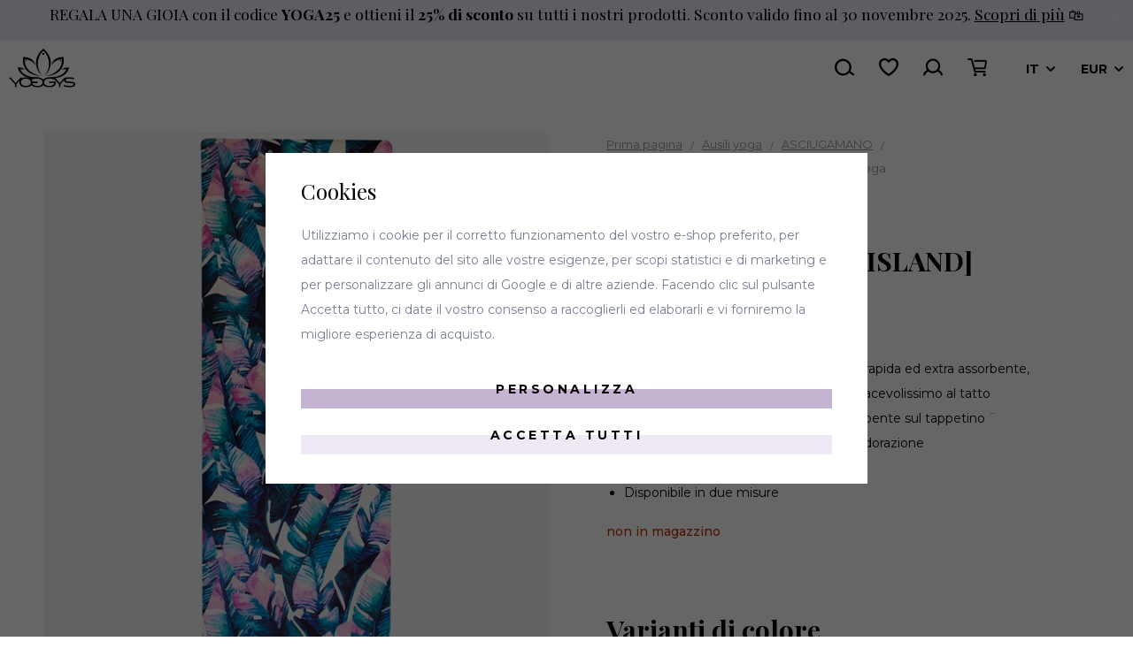

--- FILE ---
content_type: text/html; charset=UTF-8
request_url: https://www.yoggys.it/yoggys-tropical-island-asciugamano-yoga_z2502/
body_size: 21304
content:
<!DOCTYPE html>


                     
    
         
            
   
         
    
        
    

   
   
   


<html class="no-js lang-it" lang="it">
<head>
   <meta charset="utf-8">
   
      <meta name="author" content="Yoggys Yogamats">
   

   <meta name="web_author" content="wpj.cz">

   
      <meta name="description" content="Asciugamano grande YOGGYS extra assorbente e multifunzionale">
   

   
               <meta name="robots" content="index, follow">
         

         <meta name="viewport" content="width=device-width, initial-scale=1">
   
   <meta property="og:title" content="YOGGYS [TROPICAL ISLAND] asciugamano Yoga - YOGGYS – Color your life">
      
         <meta property="og:image" content="https://www.yoggys.it/data/tmp/108/3/11273_108.jpg?1637572629_1">
   
   <meta property="og:url" content="https://www.yoggys.it/yoggys-tropical-island-asciugamano-yoga_z2502/">
   <meta property="og:type" content="website">

   
   

   
      <title>YOGGYS [TROPICAL ISLAND] asciugamano Yoga - YOGGYS – Color your life</title>
   

   
      
   <link href="https://fonts.googleapis.com/css2?family=Montserrat:ital,wght@0,400;0,500;0,700;1,400&display=swap" rel="stylesheet">
   <link href="https://fonts.googleapis.com/css2?family=Playfair+Display:wght@400;700&display=swap" rel="stylesheet">


      
         <link rel="stylesheet" href="/web/build/app.98f2048e.css">
         
      
   <link rel="stylesheet" href="/web/build/product.3e7e77e0.css">

   

   
         <link rel="canonical" href="https://www.yoggys.it/yoggys-tropical-island-asciugamano-yoga_z2502/">
   

   
         

   
   <link rel="shortcut icon" href="/templates/images/favicon.ico">
   
   
   <link rel="apple-touch-icon" sizes="144x144" href="/templates/images/share/apple-touch-icon.png">
   <link rel="icon" type="image/png" sizes="32x32" href="/templates/images/share/favicon-32x32.png">
   <link rel="icon" type="image/png" sizes="16x16" href="/templates/images/share/favicon-16x16.png">
   <link rel="manifest" href="/templates/images/share/site.webmanifest">
   <meta name="msapplication-TileColor" content="#da532c">
   <meta name="theme-color" content="#ffffff">

   <link rel="search" href="/cerca/" type="text/html">

   <script src="/common/static/js/sentry-6.16.1.min.js"></script>

<script>
   Sentry.init({
      dsn: 'https://bdac53e35b1b4424b35eb8b76bcc2b1a@sentry.wpj.cz/9',
      allowUrls: [
         /www\.yoggys\.it\//
      ],
      denyUrls: [
         // Facebook flakiness
         /graph\.facebook\.com/i,
         // Facebook blocked
         /connect\.facebook\.net\/en_US\/all\.js/i,
         // Chrome extensions
         /extensions\//i,
         /^chrome:\/\//i,
         /kupshop\.local/i
      ],
      beforeSend(event) {
         if (!/FBA[NV]|PhantomJS|SznProhlizec/.test(window.navigator.userAgent)) {
            return event;
         }
      },
      ignoreErrors: [
         // facebook / ga + disabled cookies
         'fbq is not defined',
         'Can\'t find variable: fbq',
         '_gat is not defined',
         'AW is not defined',
         'Can\'t find variable: AW',
         'url.searchParams.get', // gtm koza
         // localstorage not working in incoginto mode in iOS
         'The quota has been exceeded',
         'QuotaExceededError',
         'Undefined variable: localStorage',
         'localStorage is null',
         'The operation is insecure',
         "Failed to read the 'localStorage'",
         "gtm_",
         "Can't find variable: glami",
      ]
   });

   Sentry.setTag("web", "prod_yoggys_db");
   Sentry.setTag("wbpck", 1);
   Sentry.setTag("adm", 0);
   Sentry.setTag("tpl", "x");
   Sentry.setTag("sentry_v", "6.16.1");
</script>

   <script>
   window.wpj = window.wpj || {};
   wpj.onReady = wpj.onReady || [];
   wpj.jsShop = wpj.jsShop || {events:[]};

   window.dataLayer = window.dataLayer || [];
   function gtag() {
      window.dataLayer.push(arguments);
   }
   window.wpj.cookie_bar_send = false;

   wpj.getCookie = (sKey) => decodeURIComponent(
      document.cookie.replace(
         new RegExp(
            '(?:(?:^|.*;)\\s*' +
            encodeURIComponent(sKey).replace(/[\-\.\+\*]/g, '\\$&') +
            '\\s*\\=\\s*([^;]*).*$)|^.*$'
         ),
         '$1'
      )
   ) || null;

   </script>

<script>
   wpj.data = wpj.data || { };

      wpj.data.instagram = true;
   
   

   

   
</script>


   

   
   
   
   
          

   <script>
   <!-- Global site tag (gtag.js) - Google Adwords -->
      gtag('config', 'AW-10820757036');
   </script>
      

   

     <script type="text/javascript">page_data = {"page":{"language":"it","title":"YOGGYS [TROPICAL ISLAND] asciugamano Yoga","path":"\/yoggys-tropical-island-asciugamano-yoga_z2502\/","currency":"EUR","currencyRate":"23.50000000","type":"product"},"user":{"cartId":"no-cartID","userType":"anonymous","cookie_bar":false},"resetRefferer":false,"google_tag_params":{"ecomm_pagetype":"product","ecomm_prodid":2502,"ecomm_totalvalue":"51"},"product":{"prodId":2502,"prodIdProduct":2502,"prodEAN":745125295411,"prodCode":"TOWEL-TI-BIG","prodDiscountPercent":0,"prodHasVariations":false,"prodVat":22,"prodCategory":"ASCIUGAMANO YOGA","prodName":"YOGGYS [TROPICAL ISLAND] asciugamano Yoga","prodPrice":"51","prodPriceVat":"9.2","prodPriceWithVat":"51","prodPriceWithoutVat":"41.8"}};dataLayer.push(page_data);</script><script type="text/javascript" src="/common/static/wpj/wpj.gtm.js?v2"></script><script>var hash = location.href.split("#")[1] || "";old_gtm_getDetailImpressions(hash, 'DetailImpressions');</script>      <!-- Google Tag Manager -->
   <script data-cookieconsent="ignore">(function(w,d,s,l,i) {w[l] = w[l] || [];w[l].push({'gtm.start': new Date().getTime(), event: 'gtm.js'});
         var f = d.getElementsByTagName(s)[0],j=d.createElement(s),dl=l != 'dataLayer' ? '&l=' + l : '';
         j.async = true;j.src='//www.googletagmanager.com/gtm.js?id=' + i + dl;f.parentNode.insertBefore(j, f);
      })(window, document, 'script', 'dataLayer', 'GTM-K73DWWG');</script>
   <!-- End Google Tag Manager -->
</head>
<body >



<!-- Google Tag Manager -->
   <noscript>
       <iframe src="//www.googletagmanager.com/ns.html?id=GTM-K73DWWG" height="0" width="0" style="display:none;visibility:hidden"></iframe>
   </noscript>
<!-- End Google Tag Manager -->


   
      
                <div class="alert alert-info alert-dismissible text-center infopanel "
        data-infopanel="1"
        data-version="275" data-nosnippet>
               <h5>REGALA UNA GIOIA con il codice <strong>YOGA25</strong> e ottieni il <strong>25% di sconto</strong> su tutti i nostri prodotti. Sconto valido fino al 30 novembre 2025. <a href="https://www.yoggys.it/tappetini-yoga_k52/">Scopri di più</a> 🛍️<meta charset="UTF-8" /><meta charset="UTF-8" /><meta charset="UTF-8" /></h5>

                     <button type="button" class="close" data-infopanel-close="1" aria-label="Zavřít">
            <span class="fc lightbox_close"></span>
         </button>
         </div>
   <script>
      var $localInfoPanelsData = {};
      var $infoPanel = null;

      if (window.localStorage.getItem('info_panels')) {
         $localInfoPanelsData = JSON.parse(window.localStorage.getItem('info_panels'));
         $infoPanel = $localInfoPanelsData['info-panel-1'];
      }

      if ($infoPanel && $infoPanel['version'] >= "275") {
         var $infoElements = document.querySelectorAll('[data-infopanel="1"]');
         $infoElements.forEach(element => {
            element.remove();
         });
      }
   </script>
      <header class="header container container-fluid container-flex">
         <div class="header-sections header-sections-left">
             <ul class="level-0" data-sections="header"><li class="nav-item has-submenu" data-navitem="52"><a href="/tappetini-yoga_k52/" class="nav-link">Tappetini</a><div class="submenu"><div class="container"><div class="submenu-left"><div class="content-item"><ul class="level-1"><li class="nav-item has-submenu" data-navitem="130"><a href="/tappetini-yoga_k52/tappetino-yoga-one-color_k130/" class="bg-img" style="background-image: url('/data/tmp/23/0/130_23.jpg?1685809299_1');"></a><a href="/tappetini-yoga_k52/tappetino-yoga-one-color_k130/" class="nav-link"><span class="link">TAPPETINO YOGA ONE COLOR </span><p class="annotation">Monocromatico, leggero, aderente. Tappetino classico in PVC.</p></a></li><li class="nav-item has-submenu" data-navitem="114"><a href="/tappetini-yoga_k52/tappetino-yoga-in-microfibra_k114/" class="bg-img" style="background-image: url('/data/tmp/23/4/114_23.jpg?1705332319_1');"></a><a href="/tappetini-yoga_k52/tappetino-yoga-in-microfibra_k114/" class="nav-link"><span class="link">TAPPETINO YOGA IN MICROFIBRA</span><p class="annotation">Tappetino con superficie in microfibra</p></a></li><li class="nav-item " data-navitem="191"><a href="/tappetini-yoga_k52/tappetini-per-l-esercizi-per-bambini_k191/" class="bg-img" style="background-image: url('/data/tmp/23/1/191_23.jpg?1668462423_1');"></a><a href="/tappetini-yoga_k52/tappetini-per-l-esercizi-per-bambini_k191/" class="nav-link"><span class="link">Tappetini per l&#039;esercizi per bambini</span><p class="annotation">Pratica con i bambini sui tappetini YOGGYS, perché lo yoga è anche per i bambini! Tappetini leggeri, morbidi e allegri. </p></a></li><li class="nav-item has-submenu" data-navitem="94"><a href="/tappetini-yoga_k52/tappetino-yoga-professionale_k94/" class="bg-img" style="background-image: url('/data/tmp/23/4/94_23.jpg?1675246404_1');"></a><a href="/tappetini-yoga_k52/tappetino-yoga-professionale_k94/" class="nav-link"><span class="link">TAPPETINO YOGA PROFESSIONALE </span><p class="annotation">Tappetino professionale ULTIMATE GRIP assolutamente antiscivolo in pelle vegana.</p></a></li><li class="nav-item has-submenu" data-navitem="106"><a href="/tappetini-yoga_k52/multipacks_k106/" class="bg-img" style="background-image: url('/data/tmp/23/6/106_23.jpg?1674745327_1');"></a><a href="/tappetini-yoga_k52/multipacks_k106/" class="nav-link"><span class="link">Multipacks</span><p class="annotation">Un set vantaggioso esattamente secondo le tue esigenze</p></a></li><li class="nav-item " data-navitem="115"><a href="/tappetini-yoga_k52/tappetino-yoga-in-sughero_k115/" class="bg-img" style="background-image: url('/data/tmp/23/5/115_23.jpg?1676801276_1');"></a><a href="/tappetini-yoga_k52/tappetino-yoga-in-sughero_k115/" class="nav-link"><span class="link">TAPPETINO YOGA IN SUGHERO</span><p class="annotation">Tappetino professionale con superfice in sughero naturale</p></a></li></ul><a href="/tappetini-yoga_k52/" class="btn btn-primary"> Tutti Tappetini</a></div></div><div class="submenu-right"></div></div></div></li><li class="nav-item has-submenu" data-navitem="53"><a href="/ausili-yoga_k53/" class="nav-link">Ausili yoga</a><div class="submenu"><div class="container"><div class="submenu-left"><div class="content-item"><ul class="level-1"><li class="nav-item " data-navitem="97"><a href="/ausili-yoga_k53/blocchi-di-supporto-yoga_k97/" class="bg-img" style="background-image: url('/data/tmp/23/7/97_23.jpg?1673296922_1');"></a><a href="/ausili-yoga_k53/blocchi-di-supporto-yoga_k97/" class="nav-link"><span class="link">BLOCCHI</span><p class="annotation">Un inseparabile aiuto per lo yoga.</p></a></li><li class="nav-item has-submenu" data-navitem="187"><a href="/ausili-yoga_k53/cinghie-e-cinture-per-lo-stretching_k187/" class="bg-img" style="background-image: url('/data/tmp/23/7/187_23.jpg?1663337767_1');"></a><a href="/ausili-yoga_k53/cinghie-e-cinture-per-lo-stretching_k187/" class="nav-link"><span class="link">CINGHIE E CINTURE</span><p class="annotation">Cinturino per allungare e approfondire le asana in modo più confortevole.</p></a></li><li class="nav-item has-submenu" data-navitem="96"><a href="/ausili-yoga_k53/asciugamano-yoga_k96/" class="bg-img" style="background-image: url('/data/tmp/23/6/96_23.jpg?1663337801_1');"></a><a href="/ausili-yoga_k53/asciugamano-yoga_k96/" class="nav-link"><span class="link">ASCIUGAMANO</span><p class="annotation">Asciugamano universale in microfibra extra assorbente non solo per lo yoga.</p></a></li><li class="nav-item " data-navitem="102"><a href="/ausili-yoga_k53/cuscini-da-meditazione-yoga_k102/" class="bg-img" style="background-image: url('/data/tmp/23/2/102_23.jpg?1665659939_1');"></a><a href="/ausili-yoga_k53/cuscini-da-meditazione-yoga_k102/" class="nav-link"><span class="link">CUSCINI DA MEDITAZIONE</span><p class="annotation">Compagno per una meditazione piu profonda</p></a></li><li class="nav-item " data-navitem="103"><a href="/ausili-yoga_k53/bolster-per-yoga_k103/" class="bg-img" style="background-image: url('/data/tmp/23/3/103_23.jpg?1663337977_1');"></a><a href="/ausili-yoga_k53/bolster-per-yoga_k103/" class="nav-link"><span class="link">BOLSTER</span><p class="annotation">Ausilio per un relax più profondo</p></a></li><li class="nav-item " data-navitem="112"><a href="/ausili-yoga_k53/yoga-wheel_k112/" class="bg-img" style="background-image: url('/data/tmp/23/2/112_23.jpg?1749290659_1');"></a><a href="/ausili-yoga_k53/yoga-wheel_k112/" class="nav-link"><span class="link">YOGA WHEEL</span><p class="annotation">Cerchio yoga multifunzionale</p></a></li></ul><a href="/ausili-yoga_k53/" class="btn btn-primary"> Tutti Ausili yoga</a></div></div><div class="submenu-right"></div></div></div></li><li class="nav-item has-submenu" data-navitem="47"><a href="/accessori_k47/" class="nav-link">Accessori</a><div class="submenu"><div class="container"><div class="submenu-left"><div class="content-item"><ul class="level-1"><li class="nav-item has-submenu" data-navitem="192"><a href="/accessori_k47/prodotti-sostenibili_k192/" class="bg-img" style="background-image: url('/data/tmp/23/2/192_23.jpg?1678642004_1');"></a><a href="/accessori_k47/prodotti-sostenibili_k192/" class="nav-link"><span class="link">PRODOTTI SOSTENIBILI</span><p class="annotation"> Ti interessa tanto quanto a noi che teniamo alla natura? Abbiamo prodotti sostenibili per te.</p></a></li><li class="nav-item " data-navitem="113"><a href="/accessori_k47/borsa-da-viaggio-per-tappetini_k113/" class="bg-img" style="background-image: url('/data/tmp/23/3/113_23.jpg?1663338139_1');"></a><a href="/accessori_k47/borsa-da-viaggio-per-tappetini_k113/" class="nav-link"><span class="link">BORSA DA VIAGGIO</span><p class="annotation">Protezione per il tuo tappetino ed ausilio per il trasferimento.</p></a></li><li class="nav-item has-submenu" data-navitem="162"><a href="/accessori_k47/aromaterapia-e-candele_k162/" class="bg-img" style="background-image: url('/data/tmp/23/2/162_23.jpg?1637572629_1');"></a><a href="/accessori_k47/aromaterapia-e-candele_k162/" class="nav-link"><span class="link">AROMATERAPIA E CANDELE</span><p class="annotation">Profuma lo studio o casa tua con profumi naturali.</p></a></li><li class="nav-item has-submenu" data-navitem="201"><a href="/accessori_k47/i-regali-per-le-donne-mamme-e-amiche_k201/" class="bg-img" style="background-image: url('/data/tmp/23/1/201_23.jpg?1667735776_1');"></a><a href="/accessori_k47/i-regali-per-le-donne-mamme-e-amiche_k201/" class="nav-link"><span class="link">REGALI</span><p class="annotation">Fai felice il tuo amico Yogi.</p></a></li><li class="nav-item has-submenu" data-navitem="71"><a href="/accessori_k47/voucher-regalo_k71/" class="bg-img" style="background-image: url('/data/tmp/23/1/71_23.jpg?1637572629_1');"></a><a href="/accessori_k47/voucher-regalo_k71/" class="nav-link"><span class="link">VOUCHER REGALO</span><p class="annotation">Rendi felice il tuo yogi con un Voucher Regalo, valido su tutto il assortimento YOGGYS.</p></a></li></ul><a href="/accessori_k47/" class="btn btn-primary"> Tutti Accessori</a></div></div><div class="submenu-right"></div></div></div></li></ul> 

   <script>
      wpj.onReady.push(function() {
                           $('[data-sections="header"] [data-navitem="' + 53 +'"]').addClass('active');
                  $('[data-sections="header"] [data-navitem="' + 96 +'"]').addClass('active');
                        });
   </script>



         </div>

         <a href="/" title="YOGGYS - Tappetini di design che ti motivano a praticare" class="logo">
            <img src="/templates/images/logo.svg" alt="YOGGYS - Tappetini di design che ti motivano a praticare">
         </a>

         <div class="header-sections header-sections-right">
            <ul class="level-0">
         <li class="nav-item ">
         <a href="/multipacky_k106/" class="nav-link">I Multipack</a>
      </li>
         <li class="nav-item ">
         <a href="/nove-podlozky-a-vybaveni-na-jogu_k210/" class="nav-link">NOVITÁ</a>
      </li>
   </ul>

         </div>
         <div class="header-icons">
            <div class="header-search header-icon">
               <a href="/cerca/" data-toggle="search">
                  <span class="fc icons_search"></span>
               </a>
            </div>

            <div class="header-wishlist header-icon cart-signin">
               <a href="/prodotti-preferiti/">
                                       <span class="fc icons_heart"></span>
                                 </a>
            </div>

            <div class="header-login header-icon cart-signin">
               <a href="/accedi/">
                  <span class="fc icons_user">
                                       </span>
               </a>
            </div>

            <div class="header-cart header-icon ">
   <a  data-reload="cart-info">
      <span class="fc icons_cart"></span>
      <span class="price"></span>
   </a>
</div>

<div class="cartbox-focus " data-cartbox>
   
      <div class="cartbox-header">
         
            <p class="h3">Carello della spesa</p>
         
         
            <a href="#" class="fc lightbox_close" data-cartbox-hide></a>
         
      </div>
   

   <div class="cartbox-product-list" data-simplebar data-simplebar-auto-hide="false">
      <div data-reload="cartbox-products">
                     <p class="no-items">Il tuo cestino è vuoto</p>
               </div>
   </div>


   <div class="cartbox-footer">
      <div data-reload="cartbox-footer">
         
                           

   <div class="shipping-progress">
      <span class="fc icons_delivery"></span>
      <p>
                     Rimane la spedizione gratuita
            <strong>127.66 €</strong>
               </p>

      <div class="shipping-bar">
                                 <span style="width: 0%"></span>
               </div>
      
   </div>
                        
               <div class="price-title">Subtotale
                  <strong class="total-price h3">0 €</strong>

                                 </div>
            

            
               <a href="/carrello/" class="btn btn-block btn-primary disabled">Carrello e cassa</a>
            
         
      </div>
   </div>
</div>
<div class="cartbox-bg" data-cartbox></div>
<div class="cartbox-overlay" data-cartbox data-cartbox-hide></div>


            <div class="header-burger header-icon">
               <a href="" data-toggle="burger">
                  <span class="fc icons_burger"></span>
               </a>
            </div>

         </div>

         

<div class="header-top-country">
   <div class="country-switch" data-country-switch>
      <div class="country active" title="it">
         <span>IT</span>
      </div>

                                       <a href="/change-language/cs/" title="Změnit jazyk na čeština" class="country">
               <span>CZ</span>
            </a>
                                                                     <a href="/change-language/en/" title="Změnit jazyk na Ostatní" class="country">
               <span>EN</span>
            </a>
                                 </div>

   <div class="country-switch" data-country-switch>
      <div class="country active" title="EUR">
         <span>EUR</span>
      </div>

                                          <a href="/mena/USD" title="Změnit měnu na Americký dolar" class="country">
               <span>USD</span>
            </a>
                  </div>
</div>
      </header>
      <div class="header-search-outer">
   <div class="header-search-inner" data-search-form>
      <div class="container">
         <form method="get" role="search" action="/cerca/">
            <input type="text" name="search" value="" maxlength="100" class="form-control autocomplete-control"
                   placeholder="Parola cercata" aria-label="Parola cercata" autocomplete="off" data-search-input>
            <button name="submit" type="submit" value="Cerca" class="btn btn-primary btn-block"><span>Cerca</span></button>
            <button class="search-toggle" data-toggle="search" aria-label="Zavřít"><i class="fc lightbox_close"></i></button>
         </form>
      </div>
   </div>
</div>


   <script id="productSearch" type="text/x-dot-template">
            <div class="container autocomplete-inner">
         
         {{? it.items.Produkty || it.items.Kategorie || it.items.Vyrobci || it.items.Clanky || it.items.Stranky }}

         <div class="autocomplete-wrapper">
            {{? it.items.Kategorie }}
            <div class="autocomplete-categories">
               
               <p class="title-default">Categoria</p>
               
               <ul>
                  {{~it.items.Kategorie.items :item :index}}
                  <li data-autocomplete-item="section">
                     <a href="/presmerovat/?type=category&id={{=item.id}}">{{=item.label}}</a>
                  </li>
                  {{~}}
               </ul>
            </div>
            {{?}}

            {{? it.items.Vyrobci }}
            <div class="autocomplete-categories">
               <p class="title-default">Značky</p>
               <ul>
                  {{~it.items.Vyrobci.items :item :index}}
                  <li data-autocomplete-item="section">
                     <a href="/presmerovat/?type=producer&id={{=item.id}}">{{=item.label}}</a>
                  </li>
                  {{~}}
               </ul>
            </div>
            {{?}}

            {{? it.items.Produkty }}
            <div class="autocomplete-products">
               
               <p class="title-default">Prodotti</p>
               
               <ul>
                  {{~it.items.Produkty.items :item :index}}
                  {{? index < 4 }}
                  <li class="autocomplete-product-item" data-autocomplete-item="product">
                     <a href="/presmerovat/?type=product&id={{=item.id}}">
                        <div class="img">
                           {{? item.image }}
                           <img src="{{=item.image}}" alt="{{=item.label}}" class="img-fluid">
                           {{??}}
                           <img src="/common/static/images/no-img.png" alt="{{=item.label}}" class="img-fluid">
                           {{?}}
                        </div>
                        <span class="title">{{=item.label}}</span>
                        
                        
                                                        
                               {{? item.price }}
                               <span class="price">{{=item.price}}</span>
                               {{?}}
                            
                                                    
                        
                     </a>
                  </li>
                  {{?}}
                  {{~}}
               </ul>
            </div>
            {{?}}

            
            <div class="ac-showall d-showall" data-autocomplete-item="show-all">
               <a href="" class="btn btn-primary btn-block">Mostra tutti i risultati</a>
            </div>
            
         </div>

         <div class="autocomplete-side">
            {{? it.items.Clanky }}
            <div class="autocomplete-articles">
               <p class="title-default">Articoli</p>
               <ul>
                  {{~it.items.Clanky.items :item :index}}
                  {{? index < 2 }}
                  <li data-autocomplete-item="section">
                     <a href="/presmerovat/?type=article&id={{=item.id}}">
                        {{? item.photo }}
                        <img src="{{=item.photo}}" alt="{{=item.label}}" width="200" height="143" class="img-fluid">
                        {{?}}
                        {{=item.label}}
                     </a>
                  </li>
                  {{?}}
                  {{~}}
               </ul>
            </div>
            {{?}}
            {{? it.items.Stranky }}
            <div class="autocomplete-pages">
               <p class="title-default">Ostatní</p>
               <ul>
                  {{~it.items.Stranky.items :item :index}}
                  <li data-autocomplete-item="section">
                     <a href="{{=item.url}}">
                        {{=item.label}}
                     </a>
                  </li>
                  {{~}}
               </ul>
            </div>
            {{?}}
            
            <div class="ac-showall resp-showall" data-autocomplete-item="show-all">
               <a href="" class="btn btn-primary btn-block">Mostra tutti i risultati</a>
            </div>
            
         </div>

         

         {{??}}
         <div class="autocomplete-noresult">
            <p>
               
               Žádný výsledek
               
            </p>
         </div>
         {{?}}
         
      </div>
   </script>



      <script>
      
      
      wpj.onReady.push(function () {
         $('[data-search-input]').productSearch({
                        
         });
      });
            
   </script>


   
   
   
         <div class="main product-main">
      <div class="product-top container container-flex">
         <div class="column-left">
                           <div class="product-gallery" data-gallery-wrapper>
   <div class="product-photo-main" id="product-gallery">
            <a href="/data/tmp/0/3/11273_0.jpg?1637572629_1" data-rel="gallery">
         <img src="/data/tmp/3/3/11273_3.jpg?1637572629_1"
              data-src="/data/tmp/3/3/11273_3.jpg?1637572629_1" class="img-fluid"
              alt="YOGGYS [TROPICAL ISLAND] asciugamano Yoga" width="610" height="710">
      </a>
                                             <a href="/data/tmp/0/0/13140_0.jpg?1637572629_1" data-rel="gallery">
            <img src="[data-uri]" data-src="/data/tmp/3/0/13140_3.jpg?1637572629_1"
                 alt="YOGGYS [TROPICAL ISLAND] ručník na jógu"
                 class="img-fluid tns-lazy-img"
                 width="610" height="710">
         </a>
                                             <a href="/data/tmp/0/2/7112_0.jpg?1637572629_1" data-rel="gallery">
            <img src="[data-uri]" data-src="/data/tmp/3/2/7112_3.jpg?1637572629_1"
                 alt="YOGGYS [TROPICAL ISLAND] ručník na jógu"
                 class="img-fluid tns-lazy-img"
                 width="610" height="710">
         </a>
                                             <a href="/data/tmp/0/0/7110_0.jpg?1637572629_1" data-rel="gallery">
            <img src="[data-uri]" data-src="/data/tmp/3/0/7110_3.jpg?1637572629_1"
                 alt="YOGGYS [TROPICAL ISLAND] ručník na jógu"
                 class="img-fluid tns-lazy-img"
                 width="610" height="710">
         </a>
                                             <a href="/data/tmp/0/9/7109_0.jpg?1637572629_1" data-rel="gallery">
            <img src="[data-uri]" data-src="/data/tmp/3/9/7109_3.jpg?1637572629_1"
                 alt="YOGGYS [TROPICAL ISLAND] ručník na jógu"
                 class="img-fluid tns-lazy-img"
                 width="610" height="710">
         </a>
                                             <a href="/data/tmp/0/3/13143_0.jpg?1637572629_1" data-rel="gallery">
            <img src="[data-uri]" data-src="/data/tmp/3/3/13143_3.jpg?1637572629_1"
                 alt="YOGGYS [TROPICAL ISLAND] ručník na jógu"
                 class="img-fluid tns-lazy-img"
                 width="610" height="710">
         </a>
                                             <a href="/data/tmp/0/9/13139_0.jpg?1637572629_1" data-rel="gallery">
            <img src="[data-uri]" data-src="/data/tmp/3/9/13139_3.jpg?1637572629_1"
                 alt="YOGGYS [TROPICAL ISLAND] ručník na jógu"
                 class="img-fluid tns-lazy-img"
                 width="610" height="710">
         </a>
                                             <a href="/data/tmp/0/5/13775_0.jpg?1644252278_1" data-rel="gallery">
            <img src="[data-uri]" data-src="/data/tmp/3/5/13775_3.jpg?1644252278_1"
                 alt="jógový ručník, fitness ručník, ručník na cvičení"
                 class="img-fluid tns-lazy-img"
                 width="610" height="710">
         </a>
                                             <a href="/data/tmp/0/8/13138_0.jpg?1637572629_1" data-rel="gallery">
            <img src="[data-uri]" data-src="/data/tmp/3/8/13138_3.jpg?1637572629_1"
                 alt="YOGGYS [TROPICAL ISLAND] ručník na jógu"
                 class="img-fluid tns-lazy-img"
                 width="610" height="710">
         </a>
         </div>

               <div class="gallery-nav-wrapper">
         <ul id="gallery-nav">
            <li>
               <img src="/data/tmp/4/3/11273_4.jpg?1637572629_1" class="img-fluid"
                    alt="YOGGYS [TROPICAL ISLAND] barevná designová jógová podložka s tropickým motivem " width="109" height="109">
            </li>
                           <li>
                  <img src="/data/tmp/4/0/13140_4.jpg?1637572629_1" class="img-fluid" alt="YOGGYS [TROPICAL ISLAND] ručník na jógu"
                       width="109" height="109">
               </li>
                           <li>
                  <img src="/data/tmp/4/2/7112_4.jpg?1637572629_1" class="img-fluid" alt="YOGGYS [TROPICAL ISLAND] ručník na jógu"
                       width="109" height="109">
               </li>
                           <li>
                  <img src="/data/tmp/4/0/7110_4.jpg?1637572629_1" class="img-fluid" alt="YOGGYS [TROPICAL ISLAND] ručník na jógu"
                       width="109" height="109">
               </li>
                           <li>
                  <img src="/data/tmp/4/9/7109_4.jpg?1637572629_1" class="img-fluid" alt="YOGGYS [TROPICAL ISLAND] ručník na jógu"
                       width="109" height="109">
               </li>
                           <li>
                  <img src="/data/tmp/4/3/13143_4.jpg?1637572629_1" class="img-fluid" alt="YOGGYS [TROPICAL ISLAND] ručník na jógu"
                       width="109" height="109">
               </li>
                           <li>
                  <img src="/data/tmp/4/9/13139_4.jpg?1637572629_1" class="img-fluid" alt="YOGGYS [TROPICAL ISLAND] ručník na jógu"
                       width="109" height="109">
               </li>
                           <li>
                  <img src="/data/tmp/4/5/13775_4.jpg?1644252278_1" class="img-fluid" alt="jógový ručník, fitness ručník, ručník na cvičení"
                       width="109" height="109">
               </li>
                           <li>
                  <img src="/data/tmp/4/8/13138_4.jpg?1637572629_1" class="img-fluid" alt="YOGGYS [TROPICAL ISLAND] ručník na jógu"
                       width="109" height="109">
               </li>
                     </ul>
      </div>
   </div>
                        <div class="flags">
               
               
                                                                                                                                                                                                                                                                                                   </div>
         </div>

         <div class="column-right">
            
   <ul class="breadcrumbs ">
                           <li><a href="/" title="Torna alla prima pagina">Prima pagina</a></li>
                                       <li><a href="/ausili-yoga_k53/" title="Torna alla Ausili yoga">Ausili yoga</a></li>
                                       <li><a href="/ausili-yoga_k53/asciugamano-yoga_k96/" title="Torna alla ASCIUGAMANO">ASCIUGAMANO</a></li>
                                       <li class="active">YOGGYS [TROPICAL ISLAND] asciugamano Yoga</li>
                     </ul>


                           <p class="annotation">Ručník nejen na jógu</p>
            
            <h1>YOGGYS [TROPICAL ISLAND] asciugamano Yoga</h1>

                           <p class="ean">
                  EAN:&nbsp;<span data-ean>745125295411</span>
               </p>
            
            <p><ul>
	<li>Asciugamano lussuoso, ad asciugatura rapida ed extra assorbente, realizzato in microfibra di alta qualità, piacevolissimo al tatto</li>
	<li>Ideale come strato antiscivolo ed assorbente sul tappetino ¨</li>
	<li>Un pratico aiuto in caso di maggiore sudorazione</li>
	<li>Perfetto pure come telo mare</li>
	<li>Disponibile in due misure</li>
</ul></p>
                                                                                                                        
            
            
                           <p class="delivery-timetable">
                  <span class="delivery delivery--1" data-deliverytime>
                     non in magazzino
                  </span>
               </p>
            
                     
      <h2 class="h3">Varianti di colore</h2>
   <div class="product-collections"
           >
               <a href="/asciugamano-lotus-blossom_z1646/" title="Asciugamano LOTUS BLOSSOM"
            class="product-collection-item "
                 >
            <img src="/data/tmp/4/5/11275_4.jpg?1637572629_1" class="img-responsive" alt="Asciugamano LOTUS BLOSSOM">

                           <span class="color">Rosa</span>
                     </a>
               <a href="/asciugamano-illumination_z2499/" title="Asciugamano ILLUMINATION"
            class="product-collection-item "
                 >
            <img src="/data/tmp/4/6/11256_4.jpg?1637572629_1" class="img-responsive" alt="Asciugamano ILLUMINATION">

                           <span class="color">Blu</span>
                     </a>
               <a href="/asciugamano-namaste_z2500/" title="Asciugamano NAMASTE"
            class="product-collection-item "
                 >
            <img src="/data/tmp/4/3/11253_4.jpg?1637572629_1" class="img-responsive" alt="Asciugamano NAMASTE">

                           <span class="color">Verde</span>
                     </a>
               <a href="/asciugamano-pink-tropical_z2501/" title="Asciugamano PINK TROPICAL"
            class="product-collection-item "
                 >
            <img src="/data/tmp/4/8/11278_4.jpg?1637572629_1" class="img-responsive" alt="Asciugamano PINK TROPICAL">

                           <span class="color">Bianco</span>
                     </a>
               <a href="/yoggys-tropical-island-asciugamano-yoga_z2502/" title="YOGGYS [TROPICAL ISLAND] asciugamano Yoga"
            class="product-collection-item active"
                 >
            <img src="/data/tmp/4/3/11273_4.jpg?1637572629_1" class="img-responsive" alt="YOGGYS [TROPICAL ISLAND] asciugamano Yoga">

                           <span class="color">Blu</span>
                     </a>
               <a href="/asciugamano-wild-orchid_z2503/" title="Asciugamano WILD ORCHID"
            class="product-collection-item "
                 >
            <img src="/data/tmp/4/6/13156_4.jpg?1637572629_1" class="img-responsive" alt="Asciugamano WILD ORCHID">

                           <span class="color">Nero</span>
                     </a>
               <a href="/asciugamano-diamonds_z3008/" title="Asciugamano DIAMONDS"
            class="product-collection-item "
                 >
            <img src="/data/tmp/4/0/11280_4.jpg?1637572629_1" class="img-responsive" alt="Asciugamano DIAMONDS">

                           <span class="color">Blu</span>
                     </a>
               <a href="/asciugamano-mandalamotion_z3010/" title="Asciugamano MANDALAMOTION"
            class="product-collection-item "
                 >
            <img src="/data/tmp/4/1/11261_4.jpg?1637572629_1" class="img-responsive" alt="Asciugamano MANDALAMOTION">

                           <span class="color">Viola</span>
                     </a>
               <a href="/asciugamano-chakras_z3215/" title="Asciugamano CHAKRAS"
            class="product-collection-item "
                 >
            <img src="/data/tmp/4/7/7927_4.jpg?1637572629_1" class="img-responsive" alt="Asciugamano CHAKRAS">

                           <span class="color">Più colori</span>
                     </a>
               <a href="/asciugamano-frozen_z3216/" title="Asciugamano FROZEN"
            class="product-collection-item "
                 >
            <img src="/data/tmp/4/9/11269_4.jpg?1637572629_1" class="img-responsive" alt="Asciugamano FROZEN">

                           <span class="color">Blu</span>
                     </a>
               <a href="/asciugamano-moon-phase_z3217/" title="Asciugamano MOON PHASE"
            class="product-collection-item "
                 >
            <img src="/data/tmp/4/5/11245_4.jpg?1637572629_1" class="img-responsive" alt="Asciugamano MOON PHASE">

                           <span class="color">Blu scuro</span>
                     </a>
               <a href="/asciugamano-moon-phase-purple_z3218/" title="Asciugamano MOON PHASE PURPLE"
            class="product-collection-item "
                 >
            <img src="/data/tmp/4/0/11270_4.jpg?1637572629_1" class="img-responsive" alt="Asciugamano MOON PHASE PURPLE">

                           <span class="color">Viola</span>
                     </a>
         </div>

         </div>
      </div>

      

<div class="product-nav">
         <span>
            <a href="#popis" class="nav-link active" data-scrollto="#popis">Descrizione</a>
         </span>
   <span>
                           <a href="#parametry" class="nav-link" data-scrollto="#parametry">Parametri</a>
                     </span>

         <span><a href="#udrzba" class="nav-link" data-scrollto="#udrzba">Manutenzione</a></span>
   </div>

<div class="product-bottom container container-flex">
   <div class="column-left">
      <div class="product-description" id="popis">
                     <h2>Descrizione</h2>

<p>Lussuoso asciugamano di design che ha un uso multifunzionale. Puoi usarlo come strato extra antiscivolo ed assorbente sul tuo tappetino da yoga o come un classico asciugamano ad asciugatura rapida ed extra assorbente. Ma l'asciugamano yoga farà una gran figura pure in spiaggia, comodo ed originale. È realizzato in microfibra assorbente ultra fine di alta qualità in poliestere e nylon.</p>
               </div>

      <div id="parametry">
         <div class="product-params">
   <h2>Parametri</h2>

   <table>
      <tbody>
                 <tr>
             <td>
                Colore
             </td>
             <td>
                                   Blu,                                     Rosa                              </td>
          </tr>
                 <tr>
             <td>
                Materiale
             </td>
             <td>
                                   Mikrovlákno                              </td>
          </tr>
                 <tr>
             <td>
                Peso
             </td>
             <td>
                                   0.4 kg                              </td>
          </tr>
                 <tr>
             <td>
                Misure
             </td>
             <td>
                                   183 x 61 cm                              </td>
          </tr>
             </tbody>
   </table>
</div>
      </div>

               <div class="product-description" id="udrzba">
                                             <div class="w-text"><h2>Manutenzione</h2>

<p>Lavabile in lavatrice indipendentemente ed idealmente in acqua fredda o ad un massimo di 30' . Lasciare asciugare naturalmente, no asciugatrice. Non utilizzare detergenti a base di candeggina.</p>
</div>
                                    </div>
         </div>

   <div class="column-right">
                     
               <img src="/data/tmp/20/8/13138_20.jpg?1637572629_1" class="img-responsive"
              alt="YOGGYS [TROPICAL ISLAND] ručník na jógu" loading="lazy">
         </div>
</div>

         <div class="container container-related">
      <h2 class="h2 text-excenter">Completa la tua attrezzatura da yoga...</h2>
      <div class="row catalog-row" >

   
      
   

         
                           <div class="col-xl-3 col-sm-6 col-xxs-12">
         <div class="catalog photo-rotator">
            <div class="catalog-outer">
               <a href="/cinghia-tracolla-porta-tappetino-yoga_z2509/" class="product-link">
                  <div class="img img-responsive">
                     
                     <img src="/data/tmp/2/3/7153_2.jpg?1637572629_1" alt="Cinghia tracolla porta tappetino yoga"
                          class="img-responsive catalog-main-image" data-src="/data/tmp/2/3/7153_2.jpg?1637572629_1"
                          data-src-alt="/data/tmp/2/1/7151_2.jpg?1637572629_1">

                     <div class="catalog-flags flags">
                        
                           
                           
                                                                                                                                                                                                                                                                                                                                                                                                                                                                                                   
                                                   
                     </div>
                  </div>

                  <div class="catalog-content">
                     <p class="title">Cinghia tracolla porta tappetino yoga</p>
                     <div class="price-delivery">
                        <p class="price">
                           
                           <strong>
                                                            16.50 €
                           </strong>
                        </p>
                        <span class="delivery delivery-0" data-deliverytime>
                                                         disponibile
                                                   </span>
                     </div>
                  </div>
               </a>
            </div>
            <div class="catalog-on-hover">
                              <a href="/cinghia-tracolla-porta-tappetino-yoga_z2509/" class="btn btn-primary">Sfoglia</a>
            </div>
         </div>
      </div>
   </div>
   </div>


      <h3 class="text-center h3-badges">Perché le attrezzature per lo yoga di Yoggys?</h3>

<div class="category-badges">
   <div class="container">
      <div class="row">
         <div class="col-xxs-12 col-md-6 col-xl-3">
            <span class="fc icons_mat"></span>
            <div class="badges-text">
               <h4 class="text-left">Pratica Borsa in omaggio</h4><div class="w-text"><p>Riceverai una pratica borsa in omaggio con i tappetini Premium non scontati.</p>
</div>
            </div>
         </div>
         <div class="col-xxs-12 col-md-6 col-xl-3">
            <span class="fc icons_mandala"></span>
            <div class="badges-text">
               <h4 class="text-left">Design originale &amp; eco-friendly</h4><div class="w-text"><p><span style="color:#787f95">Progettiamo i&nbsp;nostri&nbsp;design e supervisioniamo la produzione con il cuore ed un animo eco-friendly</span></p>
</div>
            </div>
         </div>
         <div class="col-xxs-12 col-md-6 col-xl-3">
            <span class="fc icons_yoga"></span>
            <div class="badges-text">
               <h4 class="text-left">Ti serve aiuto?</h4><div class="w-text"><p>Non sai quale tappetino scegliere? <a href="mailto:info@yoggys.eu">Scrivici</a> o chiamaci al  <a href="tel:+420 776469944    ">+420 776469944</a>. Sarà un piacere assisterti in italiano o inglese</p>
</div>
            </div>
         </div>
         <div class="col-xxs-12 col-md-6 col-xl-3">
            <span class="fc icons_box"></span>
            <div class="badges-text">
               <h4 class="text-left">Consegna gratis</h4><div class="w-text"><p>Sopra gli 80 Euro!</p></div>
            </div>
         </div>
      </div>
   </div>
</div>

      <div class="container">
            <section class="instafeed-container">
      <div class="text-excenter">
         <h2>Condividi con noi la tua pratica, motivazione e amore per lo yoga</h2>
         <p> taggaci su Instagram <a href="https://www.instagram.com/yoggys_yogamats/"><em>@yoggys_yogamats</em></a></p>
      </div>
      <div id="instafeed" class="instafeed"></div>
   </section>
         <div class="newsletter-container">
   <div class="container">
      <form name="login" method="post" action="/newsletter/?subscribe=1" data-recaptcha-lazy>
         <p>Ispirazione yoga nella tua casella di posta</p>
         <input class="form-control" type="email" name="email" value="" placeholder="@">

         <div class="submit-container">
            <button class="btn btn-newsletter" type="submit" name="Submit" value=""
                    data-sitekey="6LfofPkUAAAAAG2prDjCHJz9V3VcHbuxtKhFiTWd" data-recaptcha="btn">
               <span>Invia</span>
               <span class="fc icons_send"></span>
            </button>
            <a href="/zpracovani-osobnich-udaju">Informativa sul trattamento dei dati personali</a>
         </div>
      </form>
   </div>
</div>
      </div>
   </div>

   <footer class="footer">
      <div class="container yoga-row">
         <a href="/" title="YOGGYS - Tappetini di design che ti motivano a praticare" class="logo column">
            <img src="/templates/images/logo.svg" alt="YOGGYS - Tappetini di design che ti motivano a praticare">
         </a>

         <div class="footer-menu">
                  <div class="column">
            <p class="title-default">Yoggys</p>
            <ul class="list-unstyled">
                                 <li >
                     <a href="/nas-pribeh/" >La nostra storia</a>
                  </li>
                                 <li >
                     <a href="/regala-felicita/" >Regala felicità con Yoggys e Diakonie</a>
                  </li>
                                 <li >
                     <a href="/Come-scegliere-il-tappetino-Yoga" >Come scegliere il tappetino Yoga</a>
                  </li>
                                 <li >
                     <a href="/pro-lektory_p13.html" >Per Istruttori</a>
                  </li>
                                 <li >
                     <a href="/ambassadors_p23.html" >Ambasciatori</a>
                  </li>
                                 <li >
                     <a href="/partnerska-jogova-studia/" >Partners - Studi Yoga</a>
                  </li>
                                 <li >
                     <a href="/kontakt/" >Contatto</a>
                  </li>
                                 <li >
                     <a href="/articoli/" >Blog</a>
                  </li>
                           </ul>
         </div>
                        <div class="column">
            <p class="title-default">L&#039;acquisto </p>
            <ul class="list-unstyled">
                                 <li >
                     <a href="/jak-nakupovat_p5.html" >Guida all&#039;acquisto</a>
                  </li>
                                 <li >
                     <a href="/Consegna" >Consegna e pagamento</a>
                  </li>
                                 <li >
                     <a href="/termini-e-condizioni" >Termini e condizioni</a>
                  </li>
                                 <li >
                     <a href="/Commercio all&amp;#039;ingrosso" >Commercio all&#039;ingrosso</a>
                  </li>
                                 <li >
                     <a href="/zpracovani-osobnich-udaju" >Trattamento dei dati personali</a>
                  </li>
                                 <li >
                     <a href="/vernostni-program_p21.html" >Programma fedeltà</a>
                  </li>
                                 <li >
                     <a href="/vraceni-vymena-a-reklamace_p17.html" >Resi, cambi e recami</a>
                  </li>
                           </ul>
         </div>
         </div>


         <div class="column">
            <p class="title-default">Contatto veloce</p>
            <ul class="list-unstyled social-links">
               <li>
                  <a href="tel:773 593 783" target="_blank">
                     <span class="fc icons_phone"></span>773 593 783
                     <br><small>Chiama gratis tramite WhatsApp</small>                  </a>
               </li>
               <li>
                  <a href="mailto:info@yoggys.cz" target="_blank">
                     <span class="fc icons_letter"></span>info@yoggys.cz
                  </a>
               </li>
            </ul>

            <p class="title-default">Guardaci</p>
            <ul class="list-unstyled social-links">
                                   <li>
                      <a href="https://www.facebook.com/yoggysyogamats/" target="_blank">
                         <span class="fc icons_facebook"></span>Facebook
                      </a>
                   </li>
                                                   <li>
                      <a href="https://www.instagram.com/yoggys_yogamats/" target="_blank">
                         <span class="fc icons_instagram"></span>Instagram
                      </a>
                   </li>
                            </ul>
         </div>
      </div>
      <div class="payment-methods">
         <a href="https://web.thepay.cz/" target="_blank" rel="noopener noreferrer" >
            <img src="https://gate.thepay.cz/img/thepay-v2-210726-transparent.svg?pid=1465" class="img-responsive" loading="lazy">
         </a>
      </div>
      <div class="copyright">
         <div class="container container-flex yoga-row">
            <div>
               Yoggys Yogamats © 2025
            </div>

            <ul class="list-inline">
           <li><a href="" data-cookie-bar="open">Impostazioni dei cookie</a></li>
       <li>
      <a href="" data-wpj-focus="/formulare/report-inappropriate-content/" data-wpj-focus-ajax="1">
         Segnala contenuti inappropriati
      </a>
   </li>
            <li>
           <a href="/osobni-udaje_p14.html" >
               Dati personali
           </a>
        </li>
    </ul>


            <div>
               Shop by&nbsp;<a href="http://www.wpj.cz">wpj.cz</a>
            </div>
         </div>
      </div>
   </footer>
   <div class="focus product-question"  id="MN" role="dialog" aria-modal="true" aria-labelledby="focus-title" tabindex="-1">
   <div class="focus-dialog">       <div class="focus-content">
         
            
            <div class="focus-header">
               <span class="title" id="focus-title">
    Dotaz na produkt
</span>

               <a href="#" class="focus-close" data-focus="close">
                  <span>zavřít</span> <span class="fc lightbox_close"></span>
               </a>
            </div>
            
            
   <a href="/formulare/dotaz-na-produkt/?url=https://www.yoggys.it/yoggys-tropical-island-asciugamano-yoga_z2502/&amp;subject=YOGGYS%20%5BTROPICAL%20ISLAND%5D%20asciugamano%20Yoga" data-ondemand rel="nofollow">Načíst</a>
   <div data-reload="product_question"></div>

         
      </div>
   </div>
</div>
   <div data-reload="favorite">
      
         </div>

   <div class="focus product-question"  id="MN" role="dialog" aria-modal="true" aria-labelledby="focus-title" tabindex="-1">
   <div class="focus-dialog">       <div class="focus-content">
         
            
            <div class="focus-header">
               <span class="title" id="focus-title">
    Dotaz na produkt
</span>

               <a href="#" class="focus-close" data-focus="close">
                  <span>zavřít</span> <span class="fc lightbox_close"></span>
               </a>
            </div>
            
            
   <a href="/formulare/dotaz-na-produkt/?url=https://www.yoggys.it/yoggys-tropical-island-asciugamano-yoga_z2502/&amp;subject=YOGGYS%20%5BTROPICAL%20ISLAND%5D%20asciugamano%20Yoga" data-ondemand rel="nofollow">Načíst</a>
   <div data-reload="product_question"></div>

         
      </div>
   </div>
</div>
   <div data-reload="favorite">
      
         </div>




    
        <div class="sections-responsive" data-sections-responsive>
   
      <div class="sections-responsive-header">
         <button data-toggle="burger">
            <span class="fc lightbox_close"></span>
            <span>Zavřít</span>
         </button>
         <div class="responsive-switcher">
                     </div>
         
         
      </div>
   
   
    <ul class="nav list-unstyled"><li class="nav-item nav-item-52" data-level="0"><span class="toggle-sub"> Tappetini </span><ul class="sub-nav"><li class="sub-heading toggle-back">zpět</li><li class="nav-item nav-item-130" data-level="1"><span class="toggle-sub"><span class="figure"><img src="/data/tmp/10/0/130_10.jpg?1685809299_1" loading="lazy" alt="TAPPETINO YOGA ONE COLOR " width="53" height="53" class="img-responsive"></span> TAPPETINO YOGA ONE COLOR </span><ul class="sub-nav"><li class="sub-heading toggle-back">zpět</li><li class="nav-item nav-item-213" data-level="2"><a href="/tappetini-yoga_k52/tappetino-yoga-one-color_k130/tappetino-per-esercizi-in-tpe_k213/" class="sub-item"><span class="figure"><img src="/data/tmp/10/3/213_10.jpg?1713269547_1" loading="lazy" alt="TAPPETINO IN TPE" width="53" height="53" class="img-responsive"></span> TAPPETINO IN TPE </a></li><li class="nav-item nav-item-212" data-level="2"><a href="/tappetini-yoga_k52/tappetino-yoga-one-color_k130/tappetino-per-esercizio-in-pvc_k212/" class="sub-item"><span class="figure"><img src="/data/tmp/10/2/212_10.jpg?1713269455_1" loading="lazy" alt="TAPPETINO IN PVC" width="53" height="53" class="img-responsive"></span> TAPPETINO IN PVC </a></li><li class="sub-heading nav-item nav-item-130"><a href="/tappetini-yoga_k52/tappetino-yoga-one-color_k130/"><span>Všechny produkty</span><span class="fc icons_allproducts"></span></a></li></ul></li><li class="nav-item nav-item-114" data-level="1"><span class="toggle-sub"><span class="figure"><img src="/data/tmp/10/4/114_10.jpg?1705332319_1" loading="lazy" alt="TAPPETINO YOGA IN MICROFIBRA" width="53" height="53" class="img-responsive"></span> TAPPETINO YOGA IN MICROFIBRA </span><ul class="sub-nav"><li class="sub-heading toggle-back">zpět</li><li class="nav-item nav-item-143" data-level="2"><a href="/tappetini-yoga_k52/tappetino-yoga-in-microfibra_k114/travel-mat-in-microfibra_k143/" class="sub-item"><span class="figure"><img src="/data/tmp/10/3/143_10.jpg?1663338783_1" loading="lazy" alt="TRAVEL MAT IN MICROFIBRA" width="53" height="53" class="img-responsive"></span> TRAVEL MAT IN MICROFIBRA </a></li><li class="nav-item nav-item-196" data-level="2"><a href="/tappetini-yoga_k52/tappetino-yoga-in-microfibra_k114/tappetino-da-yoga-standard_k196/" class="sub-item"> TAPPETINO DA YOGA STANDARD 3,5 MM </a></li><li class="nav-item nav-item-197" data-level="2"><a href="/tappetini-yoga_k52/tappetino-yoga-in-microfibra_k114/tappetino-da-yoga-comodo-5-5-mm_k197/" class="sub-item"> TAPPETINO DA YOGA COMODO 5,5 MM </a></li><li class="sub-heading nav-item nav-item-114"><a href="/tappetini-yoga_k52/tappetino-yoga-in-microfibra_k114/"><span>Všechny produkty</span><span class="fc icons_allproducts"></span></a></li></ul></li><li class="nav-item nav-item-191" data-level="1"><a href="/tappetini-yoga_k52/tappetini-per-l-esercizi-per-bambini_k191/" class="sub-item"><span class="figure"><img src="/data/tmp/10/1/191_10.jpg?1668462423_1" loading="lazy" alt="Tappetini per l&#039;esercizi per bambini" width="53" height="53" class="img-responsive"></span> Tappetini per l&#039;esercizi per bambini </a></li><li class="nav-item nav-item-94" data-level="1"><span class="toggle-sub"><span class="figure"><img src="/data/tmp/10/4/94_10.jpg?1675246404_1" loading="lazy" alt="TAPPETINO YOGA PROFESSIONALE " width="53" height="53" class="img-responsive"></span> TAPPETINO YOGA PROFESSIONALE </span><ul class="sub-nav"><li class="sub-heading toggle-back">zpět</li><li class="nav-item nav-item-185" data-level="2"><a href="/tappetini-yoga_k52/tappetino-yoga-professionale_k94/all-yoga-mat_k185/" class="sub-item"> All Yoga Mat </a></li><li class="nav-item nav-item-186" data-level="2"><a href="/tappetini-yoga_k52/tappetino-yoga-professionale_k94/omnia_k186/" class="sub-item"> OMNIA </a></li><li class="sub-heading nav-item nav-item-94"><a href="/tappetini-yoga_k52/tappetino-yoga-professionale_k94/"><span>Všechny produkty</span><span class="fc icons_allproducts"></span></a></li></ul></li><li class="nav-item nav-item-106" data-level="1"><span class="toggle-sub"><span class="figure"><img src="/data/tmp/10/6/106_10.jpg?1674745327_1" loading="lazy" alt="Multipacks" width="53" height="53" class="img-responsive"></span> Multipacks </span><ul class="sub-nav"><li class="sub-heading toggle-back">zpět</li><li class="nav-item nav-item-206" data-level="2"><a href="/tappetini-yoga_k52/multipacks_k106/set-multipack-con-tappetino-professionale-e-accessori_k206/" class="sub-item"><span class="figure"><img src="/data/tmp/10/6/206_10.jpg?1674307083_1" loading="lazy" alt="CON TAPPETINO DI YOGA PROFESSIONALE" width="53" height="53" class="img-responsive"></span> CON TAPPETINO DI YOGA PROFESSIONALE </a></li><li class="nav-item nav-item-207" data-level="2"><a href="/tappetini-yoga_k52/multipacks_k106/set-multipack-con-tappetino-in-vari-design-e-accessori-per-lo-yoga_k207/" class="sub-item"><span class="figure"><img src="/data/tmp/10/7/207_10.jpg?1674306889_1" loading="lazy" alt="CON TAPPETINO DI YOGA IN VARI DESIGN" width="53" height="53" class="img-responsive"></span> CON TAPPETINO DI YOGA IN VARI DESIGN </a></li><li class="nav-item nav-item-205" data-level="2"><a href="/tappetini-yoga_k52/multipacks_k106/set-multipack-con-tappetino-in-sughero-e-accessori-per-lo-yoga_k205/" class="sub-item"><span class="figure"><img src="/data/tmp/10/5/205_10.jpg?1690285763_1" loading="lazy" alt="CON TAPPETINO DI YOGA IN SUGHERO" width="53" height="53" class="img-responsive"></span> CON TAPPETINO DI YOGA IN SUGHERO </a></li><li class="nav-item nav-item-208" data-level="2"><a href="/tappetini-yoga_k52/multipacks_k106/set-multipack-con-tappetino-e-accessori-per-lo-yoga-per-principianti_k208/" class="sub-item"><span class="figure"><img src="/data/tmp/10/8/208_10.jpg?1700488686_1" loading="lazy" alt="CON TAPPETINO YOGA BASIC" width="53" height="53" class="img-responsive"></span> CON TAPPETINO YOGA BASIC </a></li><li class="nav-item nav-item-209" data-level="2"><a href="/tappetini-yoga_k52/multipacks_k106/set-multipack-con-tappetino-yoga-e-accessori-a-scelta_k209/" class="sub-item"><span class="figure"><img src="/data/tmp/10/9/209_10.jpg?1713269950_1" loading="lazy" alt="CREA IL TUO" width="53" height="53" class="img-responsive"></span> CREA IL TUO </a></li><li class="sub-heading nav-item nav-item-106"><a href="/tappetini-yoga_k52/multipacks_k106/"><span>Všechny produkty</span><span class="fc icons_allproducts"></span></a></li></ul></li><li class="nav-item nav-item-115" data-level="1"><a href="/tappetini-yoga_k52/tappetino-yoga-in-sughero_k115/" class="sub-item"><span class="figure"><img src="/data/tmp/10/5/115_10.jpg?1676801276_1" loading="lazy" alt="TAPPETINO YOGA IN SUGHERO" width="53" height="53" class="img-responsive"></span> TAPPETINO YOGA IN SUGHERO </a></li><li class="sub-heading nav-item nav-item-52"><a href="/tappetini-yoga_k52/"><span>Všechny produkty</span><span class="fc icons_allproducts"></span></a></li></ul></li><li class="nav-item nav-item-53" data-level="0"><span class="toggle-sub"> Ausili yoga </span><ul class="sub-nav"><li class="sub-heading toggle-back">zpět</li><li class="nav-item nav-item-97" data-level="1"><a href="/ausili-yoga_k53/blocchi-di-supporto-yoga_k97/" class="sub-item"><span class="figure"><img src="/data/tmp/10/7/97_10.jpg?1673296922_1" loading="lazy" alt="BLOCCHI" width="53" height="53" class="img-responsive"></span> BLOCCHI </a></li><li class="nav-item nav-item-187" data-level="1"><span class="toggle-sub"><span class="figure"><img src="/data/tmp/10/7/187_10.jpg?1663337767_1" loading="lazy" alt="CINGHIE E CINTURE" width="53" height="53" class="img-responsive"></span> CINGHIE E CINTURE </span><ul class="sub-nav"><li class="sub-heading toggle-back">zpět</li><li class="nav-item nav-item-110" data-level="2"><a href="/ausili-yoga_k53/cinghie-e-cinture-per-lo-stretching_k187/cinghia-yoga_k110/" class="sub-item"><span class="figure"><img src="/data/tmp/10/0/110_10.jpg?1637572629_1" loading="lazy" alt="CINGHIA" width="53" height="53" class="img-responsive"></span> CINGHIA </a></li><li class="nav-item nav-item-111" data-level="2"><a href="/ausili-yoga_k53/cinghie-e-cinture-per-lo-stretching_k187/cinghie-tracolla-portatappetino_k111/" class="sub-item"><span class="figure"><img src="/data/tmp/10/1/111_10.jpg?1662876919_1" loading="lazy" alt="CINGHIE" width="53" height="53" class="img-responsive"></span> CINGHIE </a></li><li class="sub-heading nav-item nav-item-187"><a href="/ausili-yoga_k53/cinghie-e-cinture-per-lo-stretching_k187/"><span>Všechny produkty</span><span class="fc icons_allproducts"></span></a></li></ul></li><li class="nav-item nav-item-96" data-level="1"><span class="toggle-sub"><span class="figure"><img src="/data/tmp/10/6/96_10.jpg?1663337801_1" loading="lazy" alt="ASCIUGAMANO" width="53" height="53" class="img-responsive"></span> ASCIUGAMANO </span><ul class="sub-nav"><li class="sub-heading toggle-back">zpět</li><li class="nav-item nav-item-160" data-level="2"><a href="/ausili-yoga_k53/asciugamano-yoga_k96/asciugamani-piccoli_k160/" class="sub-item"> ASCIUGAMANI PICCOLI </a></li><li class="nav-item nav-item-161" data-level="2"><a href="/ausili-yoga_k53/asciugamano-yoga_k96/asciugamani-grandi_k161/" class="sub-item"> ASCIUGAMANI GRANDI </a></li><li class="sub-heading nav-item nav-item-96"><a href="/ausili-yoga_k53/asciugamano-yoga_k96/"><span>Všechny produkty</span><span class="fc icons_allproducts"></span></a></li></ul></li><li class="nav-item nav-item-102" data-level="1"><a href="/ausili-yoga_k53/cuscini-da-meditazione-yoga_k102/" class="sub-item"><span class="figure"><img src="/data/tmp/10/2/102_10.jpg?1665659939_1" loading="lazy" alt="CUSCINI DA MEDITAZIONE" width="53" height="53" class="img-responsive"></span> CUSCINI DA MEDITAZIONE </a></li><li class="nav-item nav-item-103" data-level="1"><a href="/ausili-yoga_k53/bolster-per-yoga_k103/" class="sub-item"><span class="figure"><img src="/data/tmp/10/3/103_10.jpg?1663337977_1" loading="lazy" alt="BOLSTER" width="53" height="53" class="img-responsive"></span> BOLSTER </a></li><li class="nav-item nav-item-112" data-level="1"><a href="/ausili-yoga_k53/yoga-wheel_k112/" class="sub-item"><span class="figure"><img src="/data/tmp/10/2/112_10.jpg?1749290659_1" loading="lazy" alt="YOGA WHEEL" width="53" height="53" class="img-responsive"></span> YOGA WHEEL </a></li><li class="sub-heading nav-item nav-item-53"><a href="/ausili-yoga_k53/"><span>Všechny produkty</span><span class="fc icons_allproducts"></span></a></li></ul></li><li class="nav-item nav-item-47" data-level="0"><span class="toggle-sub"> Accessori </span><ul class="sub-nav"><li class="sub-heading toggle-back">zpět</li><li class="nav-item nav-item-192" data-level="1"><span class="toggle-sub"><span class="figure"><img src="/data/tmp/10/2/192_10.jpg?1678642004_1" loading="lazy" alt="PRODOTTI SOSTENIBILI" width="53" height="53" class="img-responsive"></span> PRODOTTI SOSTENIBILI </span><ul class="sub-nav"><li class="sub-heading toggle-back">zpět</li><li class="nav-item nav-item-87" data-level="2"><a href="/accessori_k47/prodotti-sostenibili_k192/bottiglia-in-acciaio-inox_k87/" class="sub-item"><span class="figure"><img src="/data/tmp/10/7/87_10.jpg?1663338098_1" loading="lazy" alt="YOGIBOTTLE" width="53" height="53" class="img-responsive"></span> YOGIBOTTLE </a></li><li class="nav-item nav-item-194" data-level="2"><a href="/accessori_k47/prodotti-sostenibili_k192/le-cannucce-di-vetro-da-viaggio_k194/" class="sub-item"><span class="figure"><img src="/data/tmp/10/4/194_10.jpg?1664192183_1" loading="lazy" alt=" LE CANNUCCE DI VETRO" width="53" height="53" class="img-responsive"></span>  LE CANNUCCE DI VETRO </a></li><li class="nav-item nav-item-195" data-level="2"><a href="/accessori_k47/prodotti-sostenibili_k192/sacchetti-di-stoffa_k195/" class="sub-item"><span class="figure"><img src="/data/tmp/10/5/195_10.jpg?1678642054_1" loading="lazy" alt="SACCHETTI DI STOFFA" width="53" height="53" class="img-responsive"></span> SACCHETTI DI STOFFA </a></li><li class="sub-heading nav-item nav-item-192"><a href="/accessori_k47/prodotti-sostenibili_k192/"><span>Všechny produkty</span><span class="fc icons_allproducts"></span></a></li></ul></li><li class="nav-item nav-item-113" data-level="1"><a href="/accessori_k47/borsa-da-viaggio-per-tappetini_k113/" class="sub-item"><span class="figure"><img src="/data/tmp/10/3/113_10.jpg?1663338139_1" loading="lazy" alt="BORSA DA VIAGGIO" width="53" height="53" class="img-responsive"></span> BORSA DA VIAGGIO </a></li><li class="nav-item nav-item-162" data-level="1"><span class="toggle-sub"><span class="figure"><img src="/data/tmp/10/2/162_10.jpg?1637572629_1" loading="lazy" alt="AROMATERAPIA E CANDELE" width="53" height="53" class="img-responsive"></span> AROMATERAPIA E CANDELE </span><ul class="sub-nav"><li class="sub-heading toggle-back">zpět</li><li class="nav-item nav-item-168" data-level="2"><a href="/accessori_k47/aromaterapia-e-candele_k162/yoga-mist_k168/" class="sub-item"> YOGA MIST </a></li><li class="nav-item nav-item-169" data-level="2"><a href="/accessori_k47/aromaterapia-e-candele_k162/candele_k169/" class="sub-item"> Candele </a></li><li class="sub-heading nav-item nav-item-162"><a href="/accessori_k47/aromaterapia-e-candele_k162/"><span>Všechny produkty</span><span class="fc icons_allproducts"></span></a></li></ul></li><li class="nav-item nav-item-201" data-level="1"><span class="toggle-sub"><span class="figure"><img src="/data/tmp/10/1/201_10.jpg?1667735776_1" loading="lazy" alt="REGALI" width="53" height="53" class="img-responsive"></span> REGALI </span><ul class="sub-nav"><li class="sub-heading toggle-back">zpět</li><li class="nav-item nav-item-203" data-level="2"><a href="/accessori_k47/i-regali-per-le-donne-mamme-e-amiche_k201/darkovy-set-vybaveni-na-jogu-a-cviceni_k203/" class="sub-item"> DÁRKOVÝ SET NA CVIČENÍ </a></li><li class="nav-item nav-item-204" data-level="2"><a href="/accessori_k47/i-regali-per-le-donne-mamme-e-amiche_k201/darkove-krabice_k204/" class="sub-item"><span class="figure"><img src="/data/tmp/10/4/204_10.jpg?1667738007_1" loading="lazy" alt="DÁRKOVÉ KRABICE" width="53" height="53" class="img-responsive"></span> DÁRKOVÉ KRABICE </a></li><li class="sub-heading nav-item nav-item-201"><a href="/accessori_k47/i-regali-per-le-donne-mamme-e-amiche_k201/"><span>Všechny produkty</span><span class="fc icons_allproducts"></span></a></li></ul></li><li class="nav-item nav-item-71" data-level="1"><span class="toggle-sub"><span class="figure"><img src="/data/tmp/10/1/71_10.jpg?1637572629_1" loading="lazy" alt="VOUCHER REGALO" width="53" height="53" class="img-responsive"></span> VOUCHER REGALO </span><ul class="sub-nav"><li class="sub-heading toggle-back">zpět</li><li class="nav-item nav-item-216" data-level="2"><a href="/accessori_k47/voucher-regalo_k71/darkove-poukazy-na-pobyty_k216/" class="sub-item"><span class="figure"><img src="/data/tmp/10/6/216_10.jpg?1734870304_1" loading="lazy" alt="DÁRKOVÉ POUKAZY na pobyty" width="53" height="53" class="img-responsive"></span> DÁRKOVÉ POUKAZY na pobyty </a></li><li class="sub-heading nav-item nav-item-71"><a href="/accessori_k47/voucher-regalo_k71/"><span>Všechny produkty</span><span class="fc icons_allproducts"></span></a></li></ul></li><li class="sub-heading nav-item nav-item-47"><a href="/accessori_k47/"><span>Všechny produkty</span><span class="fc icons_allproducts"></span></a></li></ul></li><li class="nav-item nav-item-141" data-level="0"><span class="toggle-sub"> Collezioni </span><ul class="sub-nav"><li class="sub-heading toggle-back">zpět</li><li class="nav-item nav-item-109" data-level="1"><a href="/collezioni_k141/collezione-yoggys-hamsa_k109/" class="sub-item"><span class="figure"><img src="/data/tmp/10/9/109_10.jpg?1637572629_1" loading="lazy" alt="Yoggys Hamsa" width="53" height="53" class="img-responsive"></span> Yoggys Hamsa </a></li><li class="nav-item nav-item-144" data-level="1"><a href="/collezioni_k141/collezione-yoggys-cork_k144/" class="sub-item"><span class="figure"><img src="/data/tmp/10/4/144_10.jpg?1637572629_1" loading="lazy" alt="Yoggys Cork" width="53" height="53" class="img-responsive"></span> Yoggys Cork </a></li><li class="nav-item nav-item-147" data-level="1"><span class="toggle-sub"><span class="figure"><img src="/data/tmp/10/7/147_10.jpg?1637572629_1" loading="lazy" alt="Yoggys One Color" width="53" height="53" class="img-responsive"></span> Yoggys One Color </span><ul class="sub-nav"><li class="sub-heading toggle-back">zpět</li><li class="nav-item nav-item-156" data-level="2"><a href="/collezioni_k141/collezione-yoggys-one-color_k147/collezione-yoggys-purple_k156/" class="sub-item"><span class="figure"><img src="/data/tmp/10/6/156_10.jpg?1655888587_1" loading="lazy" alt="Yoggys Purple" width="53" height="53" class="img-responsive"></span> Yoggys Purple </a></li><li class="nav-item nav-item-157" data-level="2"><a href="/collezioni_k141/collezione-yoggys-one-color_k147/yoggys-collezione-pink_k157/" class="sub-item"><span class="figure"><img src="/data/tmp/10/7/157_10.jpg?1655888612_1" loading="lazy" alt="Yoggys Pink" width="53" height="53" class="img-responsive"></span> Yoggys Pink </a></li><li class="nav-item nav-item-158" data-level="2"><a href="/collezioni_k141/collezione-yoggys-one-color_k147/collezione-yoggys-blue_k158/" class="sub-item"><span class="figure"><img src="/data/tmp/10/8/158_10.jpg?1637572629_1" loading="lazy" alt="Yoggys Blue" width="53" height="53" class="img-responsive"></span> Yoggys Blue </a></li><li class="sub-heading nav-item nav-item-147"><a href="/collezioni_k141/collezione-yoggys-one-color_k147/"><span>Všechny produkty</span><span class="fc icons_allproducts"></span></a></li></ul></li><li class="nav-item nav-item-152" data-level="1"><a href="/collezioni_k141/collezione-yoggys-mandala_k152/" class="sub-item"><span class="figure"><img src="/data/tmp/10/2/152_10.jpg?1637572629_1" loading="lazy" alt="Yoggys Mandala" width="53" height="53" class="img-responsive"></span> Yoggys Mandala </a></li><li class="nav-item nav-item-153" data-level="1"><a href="/collezioni_k141/collezione-yoggys-the-elements_k153/" class="sub-item"><span class="figure"><img src="/data/tmp/10/3/153_10.jpg?1637572629_1" loading="lazy" alt="Yoggys The Elements" width="53" height="53" class="img-responsive"></span> Yoggys The Elements </a></li><li class="nav-item nav-item-154" data-level="1"><a href="/collezioni_k141/collezione-yoggys-tropical_k154/" class="sub-item"><span class="figure"><img src="/data/tmp/10/4/154_10.jpg?1637572629_1" loading="lazy" alt="Yoggys Tropical" width="53" height="53" class="img-responsive"></span> Yoggys Tropical </a></li><li class="sub-heading nav-item nav-item-141"><a href="/collezioni_k141/"><span>Všechny produkty</span><span class="fc icons_allproducts"></span></a></li></ul></li><li class="nav-item nav-item-210" data-level="0"><a href="/nuovi-tappetini-e-attrezzature-per-lo-yoga_k210/" class="sub-item"> NOVITÁ 2023 </a></li><li class="nav-item nav-item-190" data-level="0"><a href="/tappetino-yoga-ecologico_k190/" class="sub-item"> Prenditi cura del nostro pianeta </a></li><li class="nav-item nav-item-214" data-level="0"><a href="/black-kolekce_k214/" class="sub-item"> BLACK kolekce </a></li></ul> 

         <script>
         wpj.onReady.push(function () {
            var hasChildSelection = false;
            var $sectionsResponsive = $("[data-sections-responsive]");

                                    $sectionsResponsive.find(".nav-item-53").addClass("active-parent");
                                                if ($sectionsResponsive.find(".nav-item-96").closest('.sub-nav').length) {
               hasChildSelection = true;
            }
            $sectionsResponsive.find(".nav-item-96").addClass('active').closest(".active-parent").removeClass("active-parent").addClass("active");
                        
            if (hasChildSelection) {
               $sectionsResponsive.addClass("has-child-selection");
            } else {
               $sectionsResponsive.removeClass("has-child-selection");
            }
         });
      </script>
   
   
   
<div class="">
    
   <ul class="nav list-unstyled">
                 <li class=" item-80">
             <a href="/multipacky_k106/" >
                 I Multipack
             </a>
                        </li>
                 <li class=" item-115">
             <a href="/nove-podlozky-a-vybaveni-na-jogu_k210/" >
                 NOVITÁ
             </a>
                        </li>
          </ul>

</div>


</div>
<div class="menu-focus"></div>
    



   
         <div class="focus focus-login" id="login"  role="dialog" aria-modal="true" aria-labelledby="focus-title" tabindex="-1">
   <div class="focus-dialog">       <div class="focus-content">
         
            
            <div class="focus-header">
               <span class="title" id="focus-title">
   Login
</span>

               <a href="#" class="focus-close" data-focus="close">
                  <span>zavřít</span> <span class="fc lightbox_close"></span>
               </a>
            </div>
            
            
   <form method="post" action="/accedi/">
      <input type="hidden" name="url" value="/yoggys-tropical-island-asciugamano-yoga_z2502/">

      <div class="form-group">
         <input type="email" name="login" value="" placeholder="E-mail" aria-label="E-mail"
                class="form-control">
      </div>
      <div class="form-group">
         <input type="password" name="password" value="" placeholder="Password" aria-label="Password" class="form-control"
                autocomplete="current-password">
      </div>
      <div class="text-center">
         <input type="hidden" name="remember" value="1" checked>
         <input class="btn btn-primary" type="submit" value="Accedi" name="Submit">
      </div>
   </form>
   
   <div class="focus-footer">
      <p><a href="/login-passw/">Password dimenticata</a></p>
      <p>         È la prima volta che accedi qui? <a href="/registrazione/">Registrati qui</a>.               </p>
   </div>

         
      </div>
   </div>
</div>
      

<div class="pswp" tabindex="-1" role="dialog" aria-hidden="true">

      <div class="pswp__bg"></div>

      <div class="pswp__scroll-wrap">

            <div class="pswp__container">
         <div class="pswp__item"></div>
         <div class="pswp__item"></div>
         <div class="pswp__item"></div>
      </div>

            <div class="pswp__ui pswp__ui--hidden">
         <div class="pswp__top-bar">

                        <div class="pswp__counter"></div>
            <button class="pswp__button pswp__button--close" title="Zavřít">zavřít</button>
            <button class="pswp__button pswp__button--zoom fc" title="avvicinare/allontanare"></button>

                                    <div class="pswp__preloader">
               <div class="pswp__preloader__icn">
                  <div class="pswp__preloader__cut">
                     <div class="pswp__preloader__donut"></div>
                  </div>
               </div>
            </div>
         </div>

         <button class="pswp__button pswp__button--arrow--left" title="Precedente"></button>
         <button class="pswp__button pswp__button--arrow--right" title="Prossimo"></button>
         <div class="pswp__caption">
            <div class="pswp__caption__center"></div>
         </div>
         <div class="pswp__backdrop"></div>

      </div>
   </div>
</div>




   
   <script type="application/ld+json">
{
   "@context": "http://schema.org/",
   "@type": "Product",
   "name": "YOGGYS [TROPICAL ISLAND] asciugamano Yoga",
   "productID": "2502",
         "image": [
         "https://www.yoggys.it/data/tmp/0/3/11273_0.jpg?1637572629_1",               "https://www.yoggys.it/data/tmp/0/0/13140_0.jpg?1637572629_1",               "https://www.yoggys.it/data/tmp/0/2/7112_0.jpg?1637572629_1",               "https://www.yoggys.it/data/tmp/0/0/7110_0.jpg?1637572629_1",               "https://www.yoggys.it/data/tmp/0/9/7109_0.jpg?1637572629_1",               "https://www.yoggys.it/data/tmp/0/3/13143_0.jpg?1637572629_1",               "https://www.yoggys.it/data/tmp/0/9/13139_0.jpg?1637572629_1",               "https://www.yoggys.it/data/tmp/0/5/13775_0.jpg?1644252278_1",               "https://www.yoggys.it/data/tmp/0/8/13138_0.jpg?1637572629_1"            ],
            "description": "Ručník nejen na jógu",
       
   
                                                                  "offers": {
      "@type": "Offer",
      "priceCurrency": "EUR",
      "price": "51",
      "priceValidUntil" : "2025-12-06",
      
      "availability": "http://schema.org/OutOfStock",
      
      "shippingDetails": {
          "@type": "OfferShippingDetails",
          "shippingRate": {
            "@type": "MonetaryAmount",
            "value": "11.00",
            "currency": "EUR"
          },
          "shippingDestination": {
            "@type": "DefinedRegion",
            "addressCountry": "IT"
          },
          "deliveryTime": {
            "@type": "ShippingDeliveryTime",
            "handlingTime": {
              "@type": "QuantitativeValue",
              "minValue": 0,
              "maxValue": 1,
              "unitCode": "DAY"
            },
            "transitTime": {
              "@type": "QuantitativeValue",
              "minValue": "0",
              "maxValue": "4",
              "unitCode": "DAY"
            }
          }
        }
   }   ,
   "gtin13":"745125295411"
      ,
   "sku":"2502"
   }

</script>

<script type="application/ld+json">
{
"@context": "http://schema.org",
"@type": "BreadcrumbList",
"itemListElement": [
                        {
            "@type": "ListItem",
            "position": 1,
            "item": {
               "@id": "https://www.yoggys.it/ausili-yoga_k53/",
               "name": "Ausili yoga"
            }
         }
                              , {
            "@type": "ListItem",
            "position": 2,
            "item": {
               "@id": "https://www.yoggys.it/ausili-yoga_k53/asciugamano-yoga_k96/",
               "name": "ASCIUGAMANO"
            }
         }
                              , {
            "@type": "ListItem",
            "position": 3,
            "item": {
               "@id": "https://www.yoggys.it/yoggys-tropical-island-asciugamano-yoga_z2502/",
               "name": "YOGGYS [TROPICAL ISLAND] asciugamano Yoga"
            }
         }
                  ]}
</script>






                  <div class="focus focus-cookiebara"  id="MN" role="dialog" aria-modal="true" aria-labelledby="focus-title" tabindex="-1">
   <div class="focus-dialog">       <div class="focus-content">
         
            
   
            
   <div id="cookieBara" class="cookiebara-wrapper focus-cookiebar"      data-cookiebar-preselect="y">
   <div data-cookie-bar="simple" class="cookiebar-simple">
      <p class="h3">Cookies</p>      
         <p>Utilizziamo i cookie per il corretto funzionamento del vostro e-shop preferito, per adattare il contenuto del sito alle vostre esigenze, per scopi statistici e di marketing e per personalizzare gli annunci di Google e di altre aziende. Facendo clic sul pulsante Accetta tutto, ci date il vostro consenso a raccoglierli ed elaborarli e vi forniremo la migliore esperienza di acquisto.
         </p>
            
                     <div class="cookiebar-btns cookiebar-btns-simple">
               <button data-cookie-bar="details" class="btn cookiebar-more btn-secondary">Personalizza</button>
                              
                  <button data-cookie-bar="simpleAccept" class="btn btn-primary">Accetta tutti</button>
                           </div>
               
   </div>

   <div data-cookie-bar="advanced" class="cookiebar-advanced">
      <p class="h3">Impostazioni dei cookie</p>
            <p>&nbsp;</p>
            <label class="c-input c-checkbox custom-control custom-checkbox disabled">
         <input class="custom-control-input" type="checkbox" checked disabled>
         <span class="c-indicator custom-control-indicator"></span>
         <strong>Necessari</strong>
      </label>

      <p>I cookie necessari contribuiscono a rendere fruibile il sito web abilitandone funzionalità di base quali la navigazione sulle pagine e l'accesso alle aree protette del sito. Il sito web non è in grado di funzionare correttamente senza questi cookie.</p>

      <label class="c-input c-checkbox custom-control custom-checkbox">
         <input class="custom-control-input" type="checkbox" value="personalization_and_functionality_storage" name="social-media">
         <span class="c-indicator custom-control-indicator"></span>
         <strong>Preferenze</strong>
      </label>
      <p>I cookie di preferenza consentono al sito web di memorizzare informazioni che ne influenzano il comportamento o l'aspetto, quali la lingua preferita o la località nella quale ti trovi.</p>

      <label class="c-input c-checkbox custom-control custom-checkbox">
         <input class="custom-control-input" type="checkbox" value="analytics_storage" name="social-media">
         <span class="c-indicator custom-control-indicator"></span>
         <strong>Statistiche</strong>
      </label>
      <p>I cookie statistici aiutano i proprietari del sito web a capire come i visitatori interagiscono con i siti raccogliendo e trasmettendo informazioni in forma anonima.</p>

      <label class="c-input c-checkbox custom-control custom-checkbox">
         <input class="custom-control-input" type="checkbox" value="ad_storage" name="social-media">
         <span class="c-indicator custom-control-indicator"></span>
         <strong>Marketing</strong>
      </label>
      <p>Questi cookie sono utilizzati da reti pubblicitarie e sociali, compreso Google, per trasmettere dati personali e personalizzare gli annunci, rendendoli interessanti per voi.</p>
      
      <div class="cookiebar-btns cookiebar-btns-advanced">
         <button data-cookie-bar="custom" class="btn btn-secondary">Zakázat vše</button>
         <button data-cookie-bar="advancedAccept" class="btn btn-secondary">Přijmout vybrané</button>
         <button data-cookie-bar="custom" data-cookie-custom="allow-all" class="btn btn-primary">Přijmout vše</button>
      </div>
      
   </div>
</div>

         
      </div>
   </div>
</div>
         



   <script crossorigin="anonymous"
           src="https://cdnjs.cloudflare.com/polyfill/v3/polyfill.min.js?features=default%2Cfetch%2CIntersectionObserver"></script>

   
      <script src="/web/build/runtime.d2a63bfb.js"></script><script src="/web/build/24.850348c7.js"></script><script src="/web/build/app.fb0942f0.js"></script>
      
      
   
   <script src="/web/build/product.e2310e5c.js"></script>


   
         
   <script>
      wpj.onReady.processAll();
      
      
   </script>




         
    





   


   


   


   <!-- MailerLite Universal -->
   <script>
      (function(m,a,i,l,e,r){ m['MailerLiteObject']=e;function f(){
         var c={ a:arguments,q:[]};var r=this.push(c);return "number"!=typeof r?r:f.bind(c.q);}
         f.q=f.q||[];m[e]=m[e]||f.bind(f.q);m[e].q=m[e].q||f.q;r=a.createElement(i);
         var _=a.getElementsByTagName(i)[0];r.async=1;r.src=l+'?v'+(~~(new Date().getTime()/1000000));
         _.parentNode.insertBefore(r,_);})(window, document, 'script', 'https://static.mailerlite.com/js/universal.js', 'ml');

      var ml_account = ml('accounts', '916715', 'f3o3b9m3s9', 'load');
   </script>
   <!-- End MailerLite Universal -->



   





   
</body>
</html>


--- FILE ---
content_type: text/css
request_url: https://www.yoggys.it/web/build/product.3e7e77e0.css
body_size: 4252
content:
[data-focus-opener=product-delivery]{color:#000;display:none;margin-left:5px}.delivery-0+[data-focus-opener=product-delivery]{display:inline}.product-main h2{font-size:30px;font-weight:600;margin-bottom:20px;margin-top:75px}.product-main .h2{font-size:40px;font-weight:400}.product-main .column-left{margin-left:auto;margin-right:0;max-width:570px;position:relative}.product-main .column-left .flags{left:0;margin:0;position:absolute;top:0}.product-main .column-left .flag{margin-bottom:5px}.product-main .column-right{margin-left:0;margin-right:auto;max-width:610px;padding-left:65px}.product-main .column-right>h3{border-top:1px solid #e7e9ed;font-size:20px;font-weight:700;padding-top:25px}.product-main .column-right h1~ul{padding-left:20px}@media screen and (max-width:1259px){.product-main h2{margin-top:30px}.product-main .column-left,.product-main .column-right{max-width:unset;width:50%}}@media screen and (max-width:991px){.product-main .column-left,.product-main .column-right{width:100%}.product-main .column-right{padding-left:0}}.product-top{flex-wrap:wrap;margin-top:40px}.product-top .breadcrumbs{font-size:13px;margin-bottom:20px;margin-top:0}.product-top .annotation{background:rgba(214,198,232,.38);color:#000;font-weight:500;padding:5px 10px;width:-webkit-fit-content;width:-moz-fit-content;width:fit-content}.product-top h1{font-size:30px;font-weight:600;line-height:1.25;margin-bottom:12px}.product-top .ean{font-size:12px}.container-related{margin-top:50px}.mat-picker-link{align-items:center;display:flex;margin-bottom:30px}.mat-picker-link span{align-items:center;background-color:#f0eaf6;border-radius:50%;display:flex;font-size:30px;height:61px;justify-content:center;margin-right:13px;text-decoration:none;width:61px}.mat-picker-link a{font-weight:600}.mat-picker-link:hover span{background-color:#d6c6e8}@media screen and (max-width:543px){.mat-picker-link{flex-wrap:wrap;justify-content:center}.mat-picker-link a{text-align:center}}.product-gallery,.product-photo-main{margin-bottom:2rem}.product-photo-main a{display:block}.product-photo-main img{margin:0 auto}.product-gallery{margin-bottom:40px}.tns-outer{position:relative}.tns-controls{display:none}.product-photo-main{align-items:center;display:flex;margin-bottom:16px}.gallery-nav-wrapper{margin:0 -7px}.gallery-nav-wrapper ul{display:flex;flex-wrap:wrap;list-style-type:none;padding:0}.gallery-nav-wrapper li{cursor:pointer;flex:none;padding:7px;width:33.333%}.gallery-nav-wrapper li:active,.gallery-nav-wrapper li:focus,.gallery-nav-wrapper li:hover{opacity:.6}.gallery-nav-wrapper .over{align-items:center;background:#fff;display:none;height:100%;justify-content:center;position:absolute;right:0;top:0;z-index:100}@media screen and (min-width:544px){.gallery-nav-wrapper li{width:25%}}@media screen and (min-width:992px){.gallery-nav-wrapper li{width:20%}}.tns-outer{padding:0!important}.tns-outer [hidden]{display:none!important}.tns-outer [aria-controls],.tns-outer [data-action]{cursor:pointer}.tns-slider{transition:all 0s}.tns-slider>.tns-item{box-sizing:border-box}.tns-horizontal.tns-subpixel{white-space:nowrap}.tns-horizontal.tns-subpixel>.tns-item{display:inline-block;vertical-align:top;white-space:normal}.tns-horizontal.tns-no-subpixel:after{clear:both;content:"";display:table}.tns-horizontal.tns-no-subpixel>.tns-item{float:left}.tns-horizontal.tns-carousel.tns-no-subpixel>.tns-item{margin-right:-100%}.tns-gallery,.tns-no-calc{left:0;position:relative}.tns-gallery{min-height:1px}.tns-gallery>.tns-item{left:-100%;position:absolute;transition:transform 0s,opacity 0s}.tns-gallery>.tns-slide-active{left:auto!important;position:relative}.tns-gallery>.tns-moving{transition:all .25s}.tns-autowidth{display:inline-block}.tns-lazy-img{opacity:.6;transition:opacity .6s}.tns-lazy-img.tns-complete{opacity:1}.tns-ah{transition:height 0s}.tns-ovh{overflow:hidden}.tns-visually-hidden{left:-10000em;position:absolute}.tns-transparent{opacity:0;visibility:hidden}.tns-fadeIn{filter:alpha(opacity=100);opacity:1;z-index:0}.tns-fadeOut,.tns-normal{filter:alpha(opacity=0);opacity:0;z-index:-1}.tns-vpfix{white-space:nowrap}.tns-vpfix>div,.tns-vpfix>li{display:inline-block}.tns-t-subp2{height:10px;margin:0 auto;overflow:hidden;position:relative;width:310px}.tns-t-ct{position:absolute;right:0;width:2333.33333%}.tns-t-ct:after{clear:both;content:"";display:table}.tns-t-ct>div{float:left;height:10px;width:1.42857%}.tns-controls button{background:transparent;border:none;display:inline-block;font:normal normal normal 14px/1 icons;font-size:inherit;text-decoration:inherit;text-rendering:optimizeLegibility;text-transform:none;-moz-osx-font-smoothing:grayscale;-webkit-font-smoothing:antialiased;font-size:18px;margin-top:-20px;padding:5px;position:absolute;top:50%;z-index:10}.tns-controls button:active,.tns-controls button:focus,.tns-controls button:hover{background:hsla(0,0%,96%,.8)}.tns-controls button:first-child{left:0}.tns-controls button:first-child:after{content:"\f152"}.tns-controls button:last-child{right:0}.tns-controls button:last-child:after{content:"\f154"}.product-photos{padding:0 30px;position:relative}.product-photos a{display:block}.product-photos a:not(.tns-item):nth-child(1n+4){display:none}.product-photos .img-responsive{margin:auto}.tns-outer .tns-nav{display:flex;flex-wrap:wrap;justify-content:center;z-index:10}.tns-outer .tns-nav button{background:transparent;background:hsla(0,0%,96%,.8);border:none;border:4px solid hsla(0,0%,96%,.8);border-radius:50%;height:14px;margin:0 10px 10px;transition:all .15s;-webkit-user-select:none;-ms-user-select:none;user-select:none;width:14px}.tns-outer .tns-nav button.tns-nav-active,.tns-outer .tns-nav button:focus,.tns-outer .tns-nav button:hover{border:5px solid #fff}.tns-outer .tns-nav button+button{margin-left:10px}.product-price-block{display:inline-block;margin-bottom:2rem;padding-right:80px;position:relative}.product-price-block p{line-height:1.1;margin:0}.product-price-block .price{color:#000;font-weight:600;margin:0}.product-price-block .price-common{font-size:18px;text-decoration:line-through}.product-price-block .flag-discount{position:absolute;right:0;top:50%;transform:translateY(-50%)}.product-price-wrapper{align-items:center;display:flex;justify-content:space-between;margin-bottom:25px;margin-top:10px;max-width:460px}@media screen and (max-width:499px){.product-price-wrapper{flex-wrap:wrap}.product-price-wrapper>div{width:100%}.product-price-wrapper .flags{justify-content:space-between;margin-top:0;order:-1}}.product-price-block{margin-bottom:0;padding-right:0}.product-price-block .price-common{font-size:14px}.product-price-block .price{font-family:Playfair Display,serif;font-size:34px;margin-bottom:10px}.btn-fav,.btn-favorites{align-items:center;background:rgba(214,198,232,.38);color:#fff;display:flex;flex-shrink:0;justify-content:center;margin-left:2px;width:58px}.btn-fav .text,.btn-favorites .text{display:none}.btn-fav:active,.btn-fav:focus,.btn-fav:hover,.btn-favorites:active,.btn-favorites:focus,.btn-favorites:hover{color:#fff}.btn-favorites{cursor:pointer;height:100%}.btn-insert{background-color:rgba(214,198,232,.38);color:#fff;flex:1 1 auto;position:relative;width:306px}.btn-insert:before{bottom:-2px;display:inline-block;font:normal normal normal 14px/1 icons;font-size:inherit;left:-2px;position:absolute;right:-2px;text-decoration:inherit;text-rendering:optimizeLegibility;text-transform:none;top:-2px;z-index:1;-moz-osx-font-smoothing:grayscale;-webkit-font-smoothing:antialiased;background-color:rgba(214,198,232,.38);content:"\f107";display:block;font-size:30px;line-height:60px;opacity:0}.btn-insert .non-variation{align-items:center;background-color:#a0a0a0;color:#fff;display:flex;justify-content:center;opacity:0;transition:opacity .3s}.btn-insert .add-to-cart-loader,.btn-insert .non-variation{bottom:-2px;left:-2px;position:absolute;right:-2px;top:-2px;z-index:1}.btn-insert .add-to-cart-loader{background-color:rgba(214,198,232,.38)}.btn-insert .add-to-cart-loader:before{animation:add-to-cart-loader 1.25s linear infinite;border:3px solid #fff;border-radius:50%;border-right-color:transparent;content:"";display:block;height:30px;left:calc(50% - 15px);position:absolute;top:calc(50% - 15px);width:30px}.btn-insert.btn-product-added:before{opacity:1;z-index:1}.btn-insert:hover .non-variation{cursor:not-allowed;opacity:1}.no-js .btn-insert .non-variation{display:none}.submit-block{display:flex;margin-bottom:2rem}@keyframes add-to-cart-loader{0%{transform:rotate(0)}to{transform:rotate(1turn)}}.submit-block{margin-bottom:15px}.btn-insert{background:rgba(214,198,232,.38);color:#000;letter-spacing:.1em;max-width:295px}.btn-insert:before{align-items:center;background:#d6c6e8;bottom:0;display:flex;justify-content:center;left:0;right:0;top:0}.btn-insert:hover{background:transparent}.btn-insert .variation-error{animation:shakeX .8s;opacity:1}@keyframes shakeX{0%,to{transform:translateZ(0)}10%,30%,50%,70%,90%{transform:translate3d(-5px,0,0)}20%,40%,60%,80%{transform:translate3d(5px,0,0)}}.btn-fav{color:#000;font-size:20px}.btn-fav:active,.btn-fav:focus,.btn-fav:hover{background:rgba(136,107,165,.5)}.buy-count-wrapper{border:1px solid #ccc;margin-right:20px;width:85px}.buy-count-wrapper .form-control{background:transparent;border:none}.buy-count-wrapper .buy_count{font-size:7px}@media screen and (max-width:419px){.buy-count-wrapper{display:none}}.product-tags{margin:0 -5px 1rem}.product-tag{background:hsla(0,0%,96%,.8);color:#000;display:inline-block;font-size:.75rem;margin:5px;padding:3px 12px;text-decoration:underline}.product-tag:active,.product-tag:hover{text-decoration:none}.product-tag:active,.product-tag:focus,.product-tag:hover{background:hsla(0,0%,91%,.8);color:#000}.product-links{color:#000;margin:0 -10px;text-align:center}.product-links a{display:inline-block;margin:0 10px;padding-left:40px;position:relative}.product-links .fc{left:0;margin-top:-.5em;position:absolute;top:50%;width:40px}.product-params tr{border-bottom:1px solid #e7e9ed}.product-params tr:last-child{border-bottom:none}.product-params td{color:#787f95;padding:3px 20px}.product-variations-header .variation-error-hover{color:#fd779a}.product-variations{display:flex;flex-wrap:wrap;margin-bottom:2rem}.product-variations input{opacity:0;position:absolute;z-index:-1}.product-variation{align-items:center;background:rgba(214,198,232,.38);color:#000;cursor:pointer;display:flex;font-size:14px;font-weight:600;height:27px;justify-content:center;margin:0 3px 3px 0;min-width:27px;padding:8px 12px;position:relative;transition:all .3s}.product-variation:hover{background:#d6c6e8;color:#fff}.product-variation.soldout{color:#a0a0a0}.product-variation.soldout:before{content:"";display:block;position:absolute;top:0;transform:rotate(45deg);transform-origin:0}.product-variation.disabled{cursor:default;pointer-events:none}input:checked+.product-variation{background:#d6c6e8;color:#fff}.product-watchdog{background:hsla(0,0%,96%,.8);margin-bottom:2rem;padding:1.25rem}.product-watchdog .watchdog-info{padding-bottom:1.25rem}.product-watchdog .watchdog-loggedout{display:flex}.product-watchdog .watchdog-loggedout .form-control{flex:1;margin-right:.625rem}.focus-product-watchdog .btn:before,.product-watchdog .btn:before{display:inline-block;font:normal normal normal 14px/1 icons;font-size:inherit;text-decoration:inherit;text-rendering:optimizeLegibility;text-transform:none;-moz-osx-font-smoothing:grayscale;-webkit-font-smoothing:antialiased;content:"\f14f";float:left;font-size:20px;margin-right:10px}.focus-product-watchdog .watchdog-success p,.product-watchdog .watchdog-success p{color:#44b791;margin:0}.product-description{margin-bottom:15px}.product-description table{border-collapse:collapse;margin-bottom:1rem;width:100%}.product-description ul{list-style-type:none;padding-left:0}.product-description ul li{padding:0 0 0 1rem;position:relative}.product-description ul li:before{display:inline-block;font:normal normal normal 14px/1 icons;font-size:inherit;text-decoration:inherit;text-rendering:optimizeLegibility;text-transform:none;-moz-osx-font-smoothing:grayscale;-webkit-font-smoothing:antialiased;color:#000;content:"\f154";font-size:8px;left:0;position:absolute;top:10px}.product-nav{align-items:center;display:flex;margin:50px auto;max-width:1140px;position:relative}.product-nav:after{background:#000;content:"";display:block;height:1px;left:0;position:absolute;top:50%;transform:translateY(-50%);width:100%;z-index:0}.product-nav>span{background:#fff;margin-right:40px;width:auto;z-index:1}.product-nav>span:first-child .nav-link{padding-left:0}.product-nav .nav-link{font-weight:500;padding-left:10px;padding-right:10px;text-decoration:none;width:100%;z-index:1}.product-nav .active,.product-nav .nav-link:hover{color:#c283d1}@media screen and (max-width:1259px){.product-nav{margin:30px}}@media screen and (max-width:419px){.product-nav{flex-wrap:wrap;margin:30px 10px 0}.product-nav>span{width:100%}.product-nav .nav-link{padding-left:0}}.product-bottom{flex-wrap:wrap}.product-attachments table{border-collapse:collapse;width:100%}.product-attachments tr:nth-child(odd){background:hsla(0,0%,96%,.8)}.product-attachments td{padding:10px 15px}.product-attachments td:first-child{width:100%}.product-attachments a{padding-left:25px;position:relative;white-space:nowrap}.product-attachments a span{font-size:18px;left:0;line-height:1;position:absolute;top:calc(50% - 9px)}.product-attachments a span:before{color:#f9f9f9;content:"\f131"}.product-attachments a[href$=".PDF"] span:before,.product-attachments a[href$=".pdf"] span:before{content:"\f12e"}.product-attachments a[href$=".xls"] span:before{content:"\f12c"}.product-attachments a[href$=".gif"] span:before,.product-attachments a[href$=".jpeg"] span:before,.product-attachments a[href$=".jpg"] span:before,.product-attachments a[href$=".png"] span:before{content:"\f12d"}.product-attachments a[href$=".rar"] span:before,.product-attachments a[href$=".zip"] span:before{content:"\f12b"}.product-attachments a[href$=".doc"] span:before,.product-attachments a[href$=".docx"] span:before{content:"\f130"}.product-attachments a[href$=".txt"] span:before{content:"\f12f"}@media screen and (max-width:419px){.product-attachments td{padding:10px}.product-attachments td:first-child{width:auto}}.similar-product{background:#fff;border:1px solid #e7e9ed;display:flex;margin-bottom:1rem;padding:.625rem}.similar-product p{margin:0}.similar-product a{text-decoration:none}.similar-product a:active,.similar-product a:hover{text-decoration:underline}.similar-product>div{align-self:center;flex:1}.similar-product .image{margin-right:.625rem;width:80px}.similar-product .price{color:#000;font-weight:600}.product-charges{display:flex;flex-direction:column;margin-bottom:12px}.product-charges .custom-checkbox{align-items:center;border:1px solid #e7e9ed;display:flex;font-weight:400;line-height:1;margin-bottom:18px;padding:12px 12px 12px 40px}.product-charges .custom-checkbox .title{color:#000;font-size:.875rem;vertical-align:middle}.product-charges .custom-checkbox .price{color:#000;margin-left:auto;padding:0 10px;white-space:nowrap}.product-charges .custom-checkbox .custom-control-indicator{left:12px;top:calc(50% - 8px)}.product-charges .charge-product{align-items:center;display:flex;margin-right:auto}.product-charges .charge-product .product-title{max-width:200px}.product-charges .charge-product .img{border:1px solid #e7e9ed;margin:0 10px;padding:3px;width:50px}.product-charges .charge-tooltip .wpj-tooltip{bottom:100%;display:none;left:0}.product-charges .charge-tooltip:active .wpj-tooltip,.product-charges .charge-tooltip:focus .wpj-tooltip,.product-charges .charge-tooltip:hover .wpj-tooltip{display:block}.product-producer-tooltip{font-style:normal;position:relative;top:2px}.product-producer-tooltip:before{display:inline-block;font:normal normal normal 14px/1 icons;font-size:inherit;text-decoration:inherit;text-rendering:optimizeLegibility;text-transform:none;-moz-osx-font-smoothing:grayscale;-webkit-font-smoothing:antialiased;content:"\f149"}.product-producer-tooltip .producer-name{position:relative;top:-2px}.product-producer-tooltip .wpj-tooltip{bottom:100%;display:none;left:-10px;text-align:left;width:250px}.product-producer-tooltip .wpj-tooltip:after,.product-producer-tooltip .wpj-tooltip:before{left:15px}.product-producer-tooltip:hover .wpj-tooltip{display:block}@media screen and (max-width:419px){.product-producer-tooltip .wpj-tooltip{left:-50px}.product-producer-tooltip .wpj-tooltip:after,.product-producer-tooltip .wpj-tooltip:before{left:55px}}.focus.product-delivery .focus-content{width:820px}.focus.product-delivery table{margin-bottom:15px;width:100%}.focus.product-delivery table+p{margin:0;text-align:center}.focus.product-delivery tr{border-bottom:1px solid #e7e9ed}.focus.product-delivery td{padding:10px 0}.focus.product-delivery th{color:#a0a0a0;font-size:.75rem;font-weight:400;padding:0 0 5px}.focus.product-delivery th:first-child{text-align:left}.focus.product-delivery .img{padding-right:10px;width:110px}.focus.product-delivery .img img{display:block;height:auto!important;max-width:100%}.focus.product-delivery .name{font-weight:600}.focus.product-delivery .date{text-align:left}.focus.product-delivery .price{color:#000;text-align:right}@media screen and (max-width:649px){.focus.product-delivery .table-wrapper{overflow-x:auto;width:100%}.focus.product-delivery table{width:570px}}.instafeed-container h2{margin-bottom:0}.instafeed-container p{color:#886ba5;font-weight:500;margin-bottom:25px}.instafeed-container p em{color:#000;font-family:Playfair Display,serif;font-size:24px}.instafeed-container p a{text-decoration:none}.instafeed{display:flex;justify-content:space-between;padding:0 20px 30px}.instafeed p{font-weight:400}.instafeed a{margin-bottom:20px;width:24%}.instafeed a div{background-size:cover;display:block;margin:0;padding-top:100%;position:relative;transition:all .15s linear;width:100%}.instafeed .caption{display:none}@media screen and (max-width:767px){.instafeed{flex-wrap:wrap}.instafeed a{width:48%}}.add-to-cart-box-set .btn{padding-bottom:20px;padding-top:20px}.add-to-cart-box-set .btn span{display:inline-block;min-width:150px;text-align:center}.add-to-cart-box-set .btn span.not-complete{display:none}.add-to-cart-box-set .btn span.complete{display:block}.add-to-cart-box-set .btn:disabled{cursor:not-allowed}.add-to-cart-box-set .btn:disabled span.not-complete{display:block}.add-to-cart-box-set .btn:disabled span.complete{display:none}.product-set-percent{align-items:center;display:flex;justify-content:flex-start;margin-bottom:25px}.product-set-percent>span{color:#c283d1;font-family:Playfair Display,serif;font-size:60px;line-height:1;margin-right:20px}.product-in-set{display:flex;flex-direction:column;max-width:80%}.product-in-set p{color:#000;font-weight:500;line-height:27px;margin-bottom:0}.product-in-set .title{font-family:Playfair Display,serif;font-size:20px;font-weight:600}.set-selection-outer h3{font-family:Montserrat,sans-serif;font-size:14px;font-weight:600;letter-spacing:.03em;margin-bottom:20px}.set-selection-items{display:flex;flex-wrap:wrap;margin-bottom:10px}.set-selection-items .item{width:auto}.set-selection-items .product-title{display:block;font-size:12px;line-height:1.4;margin-bottom:8px}.set-selection-items a{display:block;max-width:111px;text-decoration:none}.set-selection-items a:active,.set-selection-items a:focus,.set-selection-items a:hover{outline:none}.set-selection-items a:active .delivery,.set-selection-items a:focus .delivery,.set-selection-items a:hover .delivery{opacity:1}.set-selection-items .delivery{background:#886ba5;color:#fff;display:inline-block;font-size:12px;left:0;line-height:1.5;opacity:0;padding:0 4px;position:absolute;top:0;transition:opacity .2s}.set-selection-items .delivery-0{background:#44b791}.set-selection-items .delivery--1,.set-selection-items .delivery--2{background:#c12d00}.set-selection-items .image{border:1px solid #e7e9ed;margin-bottom:5px;position:relative}.set-selection-items .item-selected .delivery{opacity:1}.set-selection-items .item-selected .image{border-color:#000}.set-selection-items .item-selected .image:before{border-right:30px solid #000;border-top:30px solid transparent;bottom:0;content:"";display:block;position:absolute;right:0}.set-selection-items .item-selected .image:after{display:inline-block;font:normal normal normal 14px/1 icons;font-size:inherit;text-decoration:inherit;text-rendering:optimizeLegibility;text-transform:none;-moz-osx-font-smoothing:grayscale;-webkit-font-smoothing:antialiased;bottom:5px;color:#fff;content:"\f107";font-size:12px;position:absolute;right:2.5px}.product-collections,.set-selected-items{margin-bottom:40px}.product-collections .item,.set-selected-items .item{margin-bottom:10px;max-width:141px;padding-right:20px;position:relative}.product-collections .item.active figure,.set-selected-items .item.active figure{border-color:#000}.product-collections .item figure,.set-selected-items .item figure{border:1px solid #e7e9ed;filter:grayscale(1);margin:0;text-align:center}.product-collections .item figure img,.set-selected-items .item figure img{display:inline-block;opacity:.3}.product-collections .item p,.set-selected-items .item p{display:none}.product-collections .item:not(:last-child),.set-selected-items .item:not(:last-child){padding-right:20px}.product-collections .item:not(:last-child):after,.set-selected-items .item:not(:last-child):after{display:inline-block;font:normal normal normal 14px/1 icons;font-size:inherit;text-decoration:inherit;text-rendering:optimizeLegibility;text-transform:none;-moz-osx-font-smoothing:grayscale;-webkit-font-smoothing:antialiased;content:"\f13d";position:absolute;right:0;top:calc(50% - 7px)}.product-collections .item.item-selected figure,.set-selected-items .item.item-selected figure{border:1px solid #000;filter:grayscale(0)}.product-collections .item.item-selected figure img,.set-selected-items .item.item-selected figure img{opacity:1}.product-collections .item.item-selected p,.set-selected-items .item.item-selected p{display:none}.product-collections .custom-item,.set-selected-items .custom-item{cursor:pointer}.product-collections .custom-item figure,.set-selected-items .custom-item figure{border:1px solid transparent}.product-collections .custom-item.item-selected figure,.set-selected-items .custom-item.item-selected figure{border-color:#000}.product-collections+.set-selected-items{display:none}.product-delivery-block{line-height:1.5;margin-top:30px;padding-bottom:25px}.product-delivery-block table{max-width:460px;width:100%}.product-delivery-block td{display:flex;justify-content:space-between}.product-delivery-block strong{margin-left:70px;white-space:nowrap}@media screen and (max-width:470px){.product-delivery-block{margin-top:20px}.product-delivery-block td{font-size:12px}.product-delivery-block strong{margin-left:10px}}.delivery-timetable{font-weight:500;margin-bottom:0;margin-right:15px}.product-collections{display:flex;flex-wrap:wrap;margin:0 -8px;padding-bottom:30px;text-align:center}@media screen and (max-width:1259px){.product-collections{margin:0 -4px}}@media screen and (max-width:544px){.product-collections{padding-bottom:20px}}.product-collection-item{margin:8px;text-decoration:none;width:calc(20% - 16px)}.product-collection-item.active img,.product-collection-item:active img,.product-collection-item:focus img,.product-collection-item:hover img{border-color:#f9f9f9}@media screen and (max-width:1259px){.product-collection-item{margin:4px;width:calc(20% - 8px)}}@media (max-width:543px),screen and (max-width:1259px) and (min-width:768px){.product-collection-item{width:calc(25% - 8px)}}@media screen and (max-width:419px){.product-collection-item{width:calc(33.333% - 8px)}}.product-collections{padding-bottom:0}@media screen and (max-width:544px){.product-collections{padding-bottom:0}}.product-collection-item{font-size:12px;line-height:1.2}.product-collection-item img{border:1px solid #e7e9ed;margin-bottom:4px}.product-collection-item.active,.product-collection-item:active,.product-collection-item:focus,.product-collection-item:hover{text-decoration:none}.product-collection-item.active img,.product-collection-item:active img,.product-collection-item:focus img,.product-collection-item:hover img{border-color:#000}

--- FILE ---
content_type: text/javascript
request_url: https://www.yoggys.it/web/build/product.e2310e5c.js
body_size: 4255
content:
(self.webpackChunk=self.webpackChunk||[]).push([[956],{6344:function(t,e,a){a(7400),a(696)},3373:function(t,e,a){"use strict";function r(t,e){var a=parseFloat(t.val()),r=t.attr("max"),n=t.attr("step")?parseFloat(t.attr("step")):1,i=t.attr("min")?parseFloat(t.attr("min")):n,o=t.data("precision")?parseFloat(t.data("precision")):0;return(e?void 0===r||a+n<=parseFloat(r)?a+n:parseFloat(r):a-n>=i?a-n:i).toFixed(o)}function n(t){var e=parseFloat(t.val()),a=t.attr("max"),r=t.attr("step")?parseFloat(t.attr("step")):1,n=t.attr("min")?parseFloat(t.attr("min")):r,i=t.data("precision")?parseFloat(t.data("precision")):0;return e%r>0&&(e=Math.round(e/r)*r),e<n&&(e=n),!isNaN(a)&&e>parseFloat(a)&&(e=parseFloat(a)),e.toFixed(i)}function i(){$(document).on("click",'[data-buy_count="wrapper"] .buy_count button',(function(){var t=$(this),e=t.closest('[data-buy_count="wrapper"]').find('[data-buy_count="input"]'),a=r(e,t.hasClass("plus_unit"));!function(t,e){var a=t.closest('[data-buy_count="wrapper"]'),r=t.attr("max")?parseFloat(t.attr("max")):null,n=t.attr("step")?parseFloat(t.attr("step")):1,i=t.attr("min")?parseFloat(t.attr("min")):n;a.find(".buy_count button").prop("disabled",!1),e<=i&&a.find(".minus_unit").prop("disabled",!0);r&&e>=r&&a.find(".plus_unit").prop("disabled",!0)}(e,a),e.val(a).trigger("change")})).on("blur",'[data-buy_count="input"]',(function(){var t=$(this),e=n(t);parseFloat(e)!==parseFloat(t.val())&&t.val(e)}))}a.d(e,{M7:function(){return n},MP:function(){return i},wP:function(){return r}})},408:function(t,e,a){a(6344),a(696),a(1072),a(9416)},1072:function(t,e,a){"use strict";a.r(e);var r=a(3373);$(document).on("click",".submit-block .buy_count button",(function(){var t=$(this),e=t.closest(".submit-block").find('[name="No"], [data-pieces-b2b]'),a=(0,r.wP)(e,t.hasClass("plus_unit"));e.val(a),e.trigger("change")})).on("blur",'input[name="No"], [data-pieces-b2b]',(function(){var t=$(this),e=(0,r.M7)(t);parseFloat(e)!==parseFloat(t.val())&&t.val(e)})).on("change",'input[name="No"], [data-pieces-b2b]',(function(){var t=$(this);parseFloat(t.val())})).on("keydown",'input[name="No"], [data-pieces-b2b]',(function(t){if(13===t.keyCode){var e=$(this),a=(0,r.M7)(e);parseFloat(a)!==parseFloat(e.val())&&e.val(a)}}))},6944:function(t,e,a){"use strict";function r(t){return r="function"==typeof Symbol&&"symbol"==typeof Symbol.iterator?function(t){return typeof t}:function(t){return t&&"function"==typeof Symbol&&t.constructor===Symbol&&t!==Symbol.prototype?"symbol":typeof t},r(t)}function n(t,e){var a=Object.keys(t);if(Object.getOwnPropertySymbols){var r=Object.getOwnPropertySymbols(t);e&&(r=r.filter((function(e){return Object.getOwnPropertyDescriptor(t,e).enumerable}))),a.push.apply(a,r)}return a}function i(t){for(var e=1;e<arguments.length;e++){var a=null!=arguments[e]?arguments[e]:{};e%2?n(Object(a),!0).forEach((function(e){o(t,e,a[e])})):Object.getOwnPropertyDescriptors?Object.defineProperties(t,Object.getOwnPropertyDescriptors(a)):n(Object(a)).forEach((function(e){Object.defineProperty(t,e,Object.getOwnPropertyDescriptor(a,e))}))}return t}function o(t,e,a){return(e=function(t){var e=function(t,e){if("object"!=r(t)||!t)return t;var a=t[Symbol.toPrimitive];if(void 0!==a){var n=a.call(t,e||"default");if("object"!=r(n))return n;throw new TypeError("@@toPrimitive must return a primitive value.")}return("string"===e?String:Number)(t)}(t,"string");return"symbol"==r(e)?e:e+""}(e))in t?Object.defineProperty(t,e,{value:a,enumerable:!0,configurable:!0,writable:!0}):t[e]=a,t}function c(t,e,a){var r=$(".product-price-block");r.find("[data-price]").html(t),r.find("[data-price-no-vat]").html(e),a&&r.find("[data-price-common]").html(a)}function s(t){return new Promise((function(e,r){a.e(600).then(a.bind(a,7600)).then((function(a){var n=i(i({},{container:"#product-gallery",items:3,slideBy:"page",lazyload:!0,controlsText:["",""],nav:!1,onInit:function(t){for(var e=t.slideItems,a=function(a){e[a].id||(e[a].removeAttribute("data-rel"),e[a].addEventListener("click",(function(r){r.preventDefault(),$(t.container).find('a[data-rel="gallery"][href="'+$(e[a]).attr("href")+'"]')[0].click()})))},r=0;r<e.length;r++)a(r)}}),t),o=a.tns(n);o?e(o):r()}))}))}a.r(e),a.d(e,{initProductGallerySlider:function(){return s},updateProductPrice:function(){return c}})},4668:function(t,e,a){"use strict";var r,n;function i(t){return function(t){if(Array.isArray(t))return o(t)}(t)||function(t){if("undefined"!=typeof Symbol&&null!=t[Symbol.iterator]||null!=t["@@iterator"])return Array.from(t)}(t)||function(t,e){if(t){if("string"==typeof t)return o(t,e);var a={}.toString.call(t).slice(8,-1);return"Object"===a&&t.constructor&&(a=t.constructor.name),"Map"===a||"Set"===a?Array.from(t):"Arguments"===a||/^(?:Ui|I)nt(?:8|16|32)(?:Clamped)?Array$/.test(a)?o(t,e):void 0}}(t)||function(){throw new TypeError("Invalid attempt to spread non-iterable instance.\nIn order to be iterable, non-array objects must have a [Symbol.iterator]() method.")}()}function o(t,e){(null==e||e>t.length)&&(e=t.length);for(var a=0,r=Array(e);a<e;a++)r[a]=t[a];return r}function c(t){wpj.jsShop[t]=function(){var e=arguments;return new Promise((function(a,r){wpj.jsShop.events.push((function(){var n;(n=wpj.jsShop)[t].apply(n,i(e)).then(a).catch(r)}))}))}}a.r(e),void 0===(null===(r=wpj.jsShop)||void 0===r?void 0:r.addProductsToCart)&&c("addProductsToCart"),void 0===(null===(n=wpj.jsShop)||void 0===n?void 0:n.addProductToCart)&&c("addProductToCart");var s=a(1996).WpjProductVariations,l=$('[data-variations="variations"]');l.length||(l=$('[data-variations="variations-ajax"]'));var d,u,f,p=new s(l);d=!0,u=p,$(document).on("submit","[data-buy-form]",(function(){var t=$(this),e=t.find(".btn-insert"),a=$('[data-variations="variations"]');if(a.length||(a=$('[data-variations="variations-ajax"]')),!d||u.validateVariations(a)){e.addClass("disabled"),e.append('<div class="add-to-cart-loader"></div>'),$(".header-cart").hasClass("active")||$(".header-cart").addClass("active");try{$("body").trigger("beforeAddToCart",{target:e})}catch(t){}wpj.domUtils.reloadPartsFromUrl(t.attr("action"),$('[data-reload="cart-info"], [data-cartbox] [data-reload]'),t.serialize(),(function(){$("body").trigger("addedToCart"),e.addClass("btn-product-added").removeClass("disabled"),$(".add-to-cart-loader").remove(),wpj.domUtils.resetTimer("showCartInfo",400,(function(){f||$("[data-cartbox]").addClass("active")})),wpj.domUtils.resetTimer("removeCheckmark",1e3,(function(){e.removeClass("btn-product-added")}))})),$("body").trigger("buyFormSubmit")}else $("[data-variation-error]").addClass("variation-error");return!1})),"undefined"==typeof initProductGallerySlider&&$("#product-gallery").length&&Promise.resolve().then(a.bind(a,6944)).then((function(t){"undefined"==typeof initProductGallerySlider&&t.initProductGallerySlider()}))},1996:function(t,e,a){"use strict";function r(t){return r="function"==typeof Symbol&&"symbol"==typeof Symbol.iterator?function(t){return typeof t}:function(t){return t&&"function"==typeof Symbol&&t.constructor===Symbol&&t!==Symbol.prototype?"symbol":typeof t},r(t)}function n(t,e){var a=Object.keys(t);if(Object.getOwnPropertySymbols){var r=Object.getOwnPropertySymbols(t);e&&(r=r.filter((function(e){return Object.getOwnPropertyDescriptor(t,e).enumerable}))),a.push.apply(a,r)}return a}function i(t,e,a){return(e=c(e))in t?Object.defineProperty(t,e,{value:a,enumerable:!0,configurable:!0,writable:!0}):t[e]=a,t}function o(t,e){for(var a=0;a<e.length;a++){var r=e[a];r.enumerable=r.enumerable||!1,r.configurable=!0,"value"in r&&(r.writable=!0),Object.defineProperty(t,c(r.key),r)}}function c(t){var e=function(t,e){if("object"!=r(t)||!t)return t;var a=t[Symbol.toPrimitive];if(void 0!==a){var n=a.call(t,e||"default");if("object"!=r(n))return n;throw new TypeError("@@toPrimitive must return a primitive value.")}return("string"===e?String:Number)(t)}(t,"string");return"symbol"==r(e)?e:e+""}a.r(e),a.d(e,{WpjProductVariations:function(){return s}});var s=function(){function t(e){if(function(t,e){if(!(t instanceof e))throw new TypeError("Cannot call a class as a function")}(this,t),this.allVariations=e,this.sizeConvertionWrapper=$("[data-variation-size-convertion-wrapper]"),!e)return!1;var a=this;if(e.length){var r={};$.each(document.location.search.substr(1).split("&"),(function(t,e){var a=e.split("=");a[0]&&a[1]&&(r[a[0].toString()]=a[1].toString())}));var n=location.href.split("#")[1]||r.id_variation||"";if(n.length>0&&!isNaN(parseFloat(n))&&isFinite(n)){var i=e.find('[name^="IDvariation"][value="'.concat(n,'"]'));i.length&&i.click(),this.checkSelectedVariation(e)}else e.find('input[name^="IDvariation"]:checked')&&this.checkSelectedVariation(e)}e.on("change",'input[name^="IDvariation"]',(function(){a.sizeConvertionWrapper&&(e.find('[name^="IDvariation"]:checked').prop("checked",!1),$(this).prop("checked",!0)),a.checkSelectedVariation(e)})),e.on("change",'input[name^="IDLabel"]',(function(){a.checkVarFromLabels($(this))}))}var e,r,c;return e=t,r=[{key:"validateVariations",value:function(t){return!(t.length&&!t.find('[name^="IDvariation"]:checked').length)}},{key:"selectConvertionVariation",value:function(t){var e=this.sizeConvertionWrapper.find('input[value="'+t+'"]');e.prop("checked",!0);var a="";e.each((function(t){a=a+(0===t?"":"&nbsp;&nbsp;|&nbsp; ")+$(this).next("label").data("title")})),$("[data-variation-size-convertion-trigger]").html(a)}},{key:"checkSelectedVariation",value:function(t){var e,r=t.find('[name^="IDvariation"]:checked'),n=r.val(),i=null!==(e=$('[data-detail-productid][name="IDproduct"]').val())&&void 0!==e?e:$('[name="id_product"]').val();if(n){var o=wpj.variations[n];if(o&&o.combinations){this.checkLabels(o.combinations);var c=$('input[name^="IDLabel"]');this.disableInvalidLabels(c,o.combinations)}if(this.sizeConvertionWrapper&&this.selectConvertionVariation(n),$('[data-reload^="variation"]').length)wpj.domUtils.reloadPartsFromUrl("/_shop/variation/".concat(i,"/").concat(n,"/"),$('[data-reload^="variation"]'),null,null);else{if($(".btn-insert [data-variation-error]").hide(),$('[data-quantity-discounts="quantityDiscounts"]').length||Promise.resolve().then(a.bind(a,6944)).then((function(t){t.updateProductPrice(o.price,o.priceNoVat,o.priceCommon)})),o.bonusPoints&&$("[data-bonus-points]").html(o.bonusPoints),o.ean&&$("[data-ean]").html(o.ean),o.flag&&$("[data-flag]").html(o.flag),o.combinations){this.checkLabels(o.combinations);var s=$('input[name^="IDLabel"]');this.disableInvalidLabels(s,o.combinations)}o.watchdog,$("[data-deliverytime]").html(o.deliveryTime).attr("class",(function(t,e){return e.replace(/(^|\s)(delivery-)(-?\d+)/g,"$1$2"+o.deliveryTimeIndex)}))}r.trigger("variationSelected")}history.replaceState&&history.replaceState(null,null,void 0!==r.val()?"#"+r.val():"")}},{key:"checkLabels",value:function(t){for(var e in t)$('[name="IDLabel_'.concat(e,'"][value="').concat(t[e],'"]')).prop("checked",!0)}},{key:"findVariation",value:function(t){var e=Object.getOwnPropertyNames(t).length;for(var a in wpj.variations){var r=0;for(var n in t)wpj.variations[a].combinations[n]===t[n]&&r++;if(r===e)return a}return!1}},{key:"getLabelAndValue",value:function(t){return[t.attr("name").split("_")[1],parseInt(t.val())]}},{key:"disableInvalidLabels",value:function(t,e){var a=this;t.each((function(){var t=$(this),r=a.getLabelAndValue(t),o=function(t){for(var e=1;e<arguments.length;e++){var a=null!=arguments[e]?arguments[e]:{};e%2?n(Object(a),!0).forEach((function(e){i(t,e,a[e])})):Object.getOwnPropertyDescriptors?Object.defineProperties(t,Object.getOwnPropertyDescriptors(a)):n(Object(a)).forEach((function(e){Object.defineProperty(t,e,Object.getOwnPropertyDescriptor(a,e))}))}return t}({},e);o[r[0]]=r[1];var c=a.findVariation(o);t.toggleClass("disabled",!c),c&&wpj.variations[c].hasOwnProperty("watchdog")&&t.toggleClass("soldout",c&&wpj.variations[c].watchdog),$("body").trigger("eachLabel",{label:t,variationId:c})}))}},{key:"checkVarFromLabels",value:function(t){var e,a=this,r=a.allVariations.find('input[name^="IDLabel"]:checked'),n={};t.removeClass("disabled"),r.each((function(){var t=a.getLabelAndValue($(this));n[t[0]]=t[1]}));var i=t.closest("form").find('input[name^="IDLabel"]').not("[name="+t.attr("name")+"]");if(!(e=this.findVariation(n))){var o=a.getLabelAndValue(r.first());(n={})[o[0]]=o[1],e=this.findVariation(n)}e?$('[name="IDvariation"][value="'.concat(e,'"]')).click():(console.log("neexistujici varianta"),$(".btn-insert [data-variation-error]").show(),$('[name="IDvariation"]:checked').prop("checked",!1),i.filter(":checked").prop("checked",!1),this.disableInvalidLabels(i,n),i.filter(":not(.disabled)").first().click())}}],r&&o(e.prototype,r),c&&o(e,c),Object.defineProperty(e,"prototype",{writable:!1}),t}()},9416:function(t,e,a){"use strict";function r(){$("body").on("submit",'[data-watchdog="form"]',(function(t){var e,a=$('[data-variations="variations"]'),r=$(this);if(t.preventDefault(),a.length){var n=a.find('[name="IDvariation"]:checked');e=wpj.variations[n.val()]}return $.ajax({type:"POST",url:r.attr("action"),data:r.serialize(),success:function(t){t.success?(r.find(".alert").remove(),a.length&&(e.watchdogActive=!0,$('[data-watchdog="delete"]').attr("href",e.deleteWatchdog)),$('[data-watchdog="info"], [data-watchdog="loggedout"]').hide(),$('[data-watchdog="success"]').show()):$('[data-watchdog="loggedout"]').before('<div class="alert alert-danger">'.concat(t.error,"</div>"))}}),!1})).on("click",'[data-watchdog="opener"]',(function(){$(this).closest("form").toggleClass("open").find('[data-watchdog="loggedout"]').slideToggle()}))}function n(t,e){$('[data-watchdog="variation"]').val(e),t.watchdog?($("[data-buy-form] .submit-block:visible").hide(),$('[data-watchdog="form"]:hidden').show()):($("[data-buy-form] .submit-block:hidden").show(),$('[data-watchdog="form"]:visible').hide()),t.watchdogActive?($('[data-watchdog="success"]:hidden').show(),$('[data-watchdog="info"]:visible').hide(),$('[data-watchdog="delete"]').attr("href",t.deleteWatchdog)):($('[data-watchdog="success"]:visible').hide(),$('[data-watchdog="info"]:hidden').show())}function i(){$(document).on("click","[data-ajax-watchdog]",(function(t){t.preventDefault();var e=$(this),a=$(this).attr("href"),r=e.parent("[data-reload]");$.ajax({type:"POST",url:a,success:function(t){wpj.domUtils.reloadPartsFromUrl(document.location.href,r,null,null)}})}))}a.r(e),a.d(e,{ajaxWatchdog:function(){return i},initWatchdog:function(){return r},updateVarWatchdog:function(){return n}})},696:function(t,e,a){"use strict";a.r(e);var r=a(6944);if(window.initProductGallerySlider=!0,a(4668),a(9728),wpj.domUtils.initOpeners(),$("#product-gallery").length){(0,r.initProductGallerySlider)({nav:!0,navContainer:"#gallery-nav",navAsThumbnails:!0,items:1,controls:!0,slideBy:1,center:!0})}$("body").on("variationSelected",(function(t){var e=$('[data-variations="variations"] [name="IDvariation"]:checked').val(),a=wpj.variations[e];0===Number(a.deliveryTimeIndex)?$(".product-delivery-block").show():$(".product-delivery-block").hide()})),$("#buy-form .btn-insert").on({mouseenter:function(){0===$("input:checked + .product-variation").length&&$(".product-variations-header p").addClass("variation-error-hover")},mouseleave:function(){$(".product-variations-header p").removeClass("variation-error-hover")}})},9728:function(){function t(){var t=$("[data-set-selected-wrapper]"),e=t.find(".item").length>t.find(".item-selected").length,a=!0;$("[data-submit-btn]").attr("disabled",e),$(".item-selected[data-item-selection] .delivery").each((function(){if(!$(this).hasClass("delivery-0"))return a=!1,!1})),$("[data-set-notinstore]").toggle(!a)}$(".set-selection-outer").on("click","[data-product-id]",(function(e){e.preventDefault();var a=$(this).data("category-id"),r=$(this).data("product-id"),n=$(this).data("var-id"),i=$(this).find("img").attr("src"),o=$("[data-set-selected-wrapper] [data-set-selected-category="+a+"]");return $('input[name="note[sets]['+a+'][id_product]"]').val(r),n&&$('input[name="note[sets]['+a+'][id_variation]"]').val(n),o.find("img").attr("src",i),o.addClass("item-selected"),$(this).closest(".set-selection-items").find(".item-selected").removeClass("item-selected"),$(this).closest("[data-item-selection]").addClass("item-selected"),t(),!1})),t()},7400:function(t,e,a){"use strict";a.r(e)}},function(t){var e;e=408,t(t.s=e)}]);

--- FILE ---
content_type: image/svg+xml
request_url: https://www.yoggys.it/templates/images/logo.svg
body_size: 1017
content:
<svg xmlns="http://www.w3.org/2000/svg" width="120" height="70.8"><path d="M58.5 50.3c-27.7-1.7-35-19-32.6-34.8 3.9-.6 20.1.7 22.1 16-3.1-9-15.6-12.5-18.9-12.3-2 18.8 14.4 28 29.4 31.1"/><path d="M61 50.3a33.6 33.6 0 01-8.7-10.9 30.8 30.8 0 010-27.3 33.6 33.6 0 019-11.3l1-.8 1.1.8a33.6 33.6 0 019.1 11.3 30.8 30.8 0 010 27.3 33.6 33.6 0 01-8.7 11 33.3 33.3 0 00-1.4-46.6A33.3 33.3 0 0061 50.3"/><path d="M66.2 50.3c27.8-1.7 35-19 32.7-34.8-3.9-.6-20.2.7-22.1 16 3-9 15.5-12.5 18.9-12.3 1.9 18.8-14.4 28-29.5 31.1"/><path d="M70.2 52.8a160.8 160.8 0 009.7 1.2h.7c16.3 0 26.1-9.4 28.3-19.5A14.7 14.7 0 0095.4 39c3.5-1 6-1.8 8.8-1.4-2.7 8-12.3 13.7-24.8 14.7h-.8l-.9.1-7.5.5M23.4 38.8a.6.6 0 11-.6-.6.5.5 0 01.6.6M32.4 21.7a1.2 1.2 0 11-1.3-1.2 1.2 1.2 0 011.3 1.2M64.2 9.6a1.9 1.9 0 11-1.8-1.8 1.9 1.9 0 011.8 1.8"/><path d="M102.2 38.3a.6.6 0 10.6-.6.5.5 0 00-.6.6M92.2 22a1.2 1.2 0 101.2-1.3 1.2 1.2 0 00-1.2 1.2M24.6 52.9L13.6 65v5.4H11V65L0 53h3.5l3.9 4.4 5 5.6 4.9-5.6 3.9-4.4z"/><path d="M30.8 52.5c7.7 0 11.8 4 11.8 9.1s-4 9.1-11.8 9.1-11.8-3.9-11.8-9 4-9.2 11.8-9.2m0 15.7c6 0 9-2.8 9-6.6s-3-6.6-9-6.6-9 2.8-9 6.6 3 6.6 9 6.6M72.8 62.9v-2.5h12v1.8c0 6.4-5.5 8.5-12 8.5-8 0-12-3.9-12-9s3.9-9.2 13-9.2a31 31 0 012.3.1h.8a27.8 27.8 0 015.8 1.3l1.2 3.7a10.4 10.4 0 00-2.5-1.4 14.8 14.8 0 00-2.7-.7 22.8 22.8 0 00-1.8-.3 26.8 26.8 0 00-3.1-.2c-7.3 0-10.2 2.8-10.2 6.6s3 6.6 9.2 6.6c5.6 0 9.2-1.9 9.2-5.1v-.2z"/><path d="M104.3 52.9L93.3 65v5.4h-2.7V65L79.6 53h3.5l4 4.4 4.9 5.6 5-5.6 3.8-4.4z"/><path d="M99.2 69l.8-2.4a32.4 32.4 0 0010.1 1.6c2.2 0 7.1-.3 7.1-2.9 0-2-2.6-2-7-2.3-5-.2-10.4-.5-10.4-5 0-4.7 5.5-5.5 9.6-5.5a42.6 42.6 0 019.2 1.1l-.5 2.5a40.1 40.1 0 00-9.1-1c-1.7 0-6.4.1-6.4 2.7 0 2.3 3.8 2.5 7.7 2.6 5 .2 9.7.7 9.7 4.8 0 4.6-6 5.5-10.3 5.5A32.5 32.5 0 0199.2 69M42.5 63v.1c0 3.3 3.6 5.2 9.2 5.2 6.1 0 9.2-2.8 9.2-6.6S58 55 50.7 55a26.7 26.7 0 00-3.1.2l-1 .1-.8.1-1.6.4a11.1 11.1 0 00-1.2.4 10.4 10.4 0 00-2.4 1.3L34 52.3c6.4 1 9 1.3 9.5 1.2l.4-.1 1-.2a27.8 27.8 0 012.8-.5 29 29 0 013.1-.1c9.1 0 13 3.9 13 9s-4 9.2-12 9.2c-6.5 0-12-2.2-12-8.6v-1.8h12V63z"/><path d="M55.3 53a305.8 305.8 0 01-10.4 1h-.7C27.8 54 18 44.6 15.9 34.5A14.7 14.7 0 0129.4 39c-3.5-1-6-1.8-8.8-1.4 2.7 8 12.3 13.7 24.8 14.7h.8l.9.1 2.3.2h.9l2 .1a26 26 0 013 .4"/></svg>
